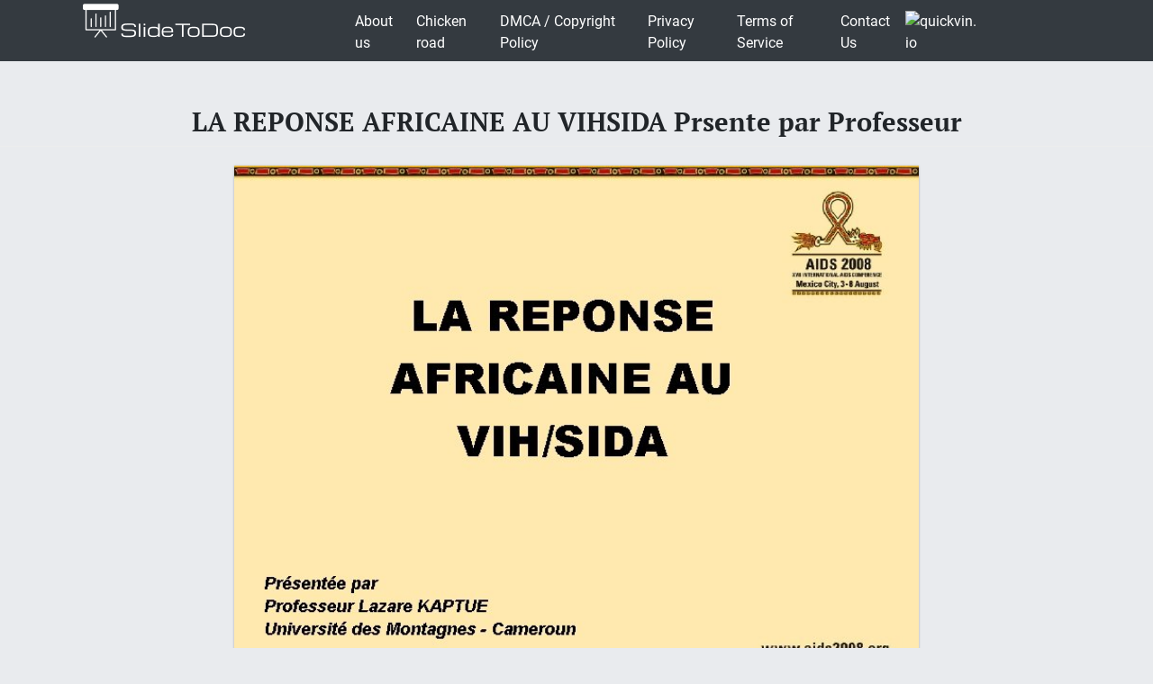

--- FILE ---
content_type: text/html; charset=UTF-8
request_url: https://slidetodoc.com/la-reponse-africaine-au-vihsida-prsente-par-professeur-2/
body_size: 13590
content:
<!doctype html>
<html lang="en-US">
<head>
	<style>



@media (max-width: 992px) { .sliderslot_1 { display: none; } .sliderslot_2 { display: none; }}

ins.adsbygoogle[data-ad-status="unfilled"] {
    display: none !important;
}


</style>
<script>
	function waitJQuery(callback) {
		if(typeof jQuery == 'undefined') {
			setTimeout(function(){
				waitJQuery(callback);
			}, 100);
		} else {
			callback();
		}
	}

	function waitOwl(callback){
		if(typeof $.fn.owlCarousel === 'undefined') {
			setTimeout(function(){
				waitOwl(callback);
			}, 200);
		} else {
			callback();
		}
	}
</script>
<link media="all" href="https://slidetodoc.com/wp-content/cache/autoptimize/css/autoptimize_e7508fbd15113e6740ec65cf50aa5f56.css" rel="stylesheet" /><title>LA REPONSE AFRICAINE AU VIHSIDA Prsente par Professeur</title>

  
 	  	
	 <meta name="Description" CONTENT="LA REPONSE AFRICAINE AU VIH/SIDA Présentée par Professeur Lazare KAPTUE Université des Montagnes -" />	 


	<meta charset="UTF-8" />
	<meta name="viewport" content="width=device-width, initial-scale=1" />
	<link rel="profile" href="https://gmpg.org/xfn/11" />

	<link rel='dns-prefetch' href='//s.w.org' />

<style id='contact-form-7-inline-css' type='text/css'>
.wpcf7 .wpcf7-recaptcha iframe {margin-bottom: 0;}.wpcf7 .wpcf7-recaptcha[data-align="center"] > div {margin: 0 auto;}.wpcf7 .wpcf7-recaptcha[data-align="right"] > div {margin: 0 0 0 auto;}
</style>









<style id='news-box-custom-style-inline-css' type='text/css'>
.site-title a,
			.site-description {
				color: #000000 ;
			}
</style>

<script type='text/javascript'>
/* <![CDATA[ */
var wprcajaxhandler = {"ajaxurl":"https:\/\/slidetodoc.com\/wp-admin\/admin-ajax.php"};
/* ]]> */
</script>

<link rel="canonical" href="https://slidetodoc.com/la-reponse-africaine-au-vihsida-prsente-par-professeur-2/" />

<script type="application/ld+json">
{
	"@context": "http://schema.org",
	"@type": "CreativeWork",
	"@id": "https://slidetodoc.com/la-reponse-africaine-au-vihsida-prsente-par-professeur-2/",
	"headline": "LA REPONSE AFRICAINE AU VIHSIDA Prsente par Professeur",
    
        "inLanguage": "en",
    
	"learningResourceType": "Homework Help",
    "image": "https://slidetodoc.com/presentation_image_h/2e203584e2c46ca7a2d16173dac93b09/image-1.jpg",
	"url": "https://slidetodoc.com/la-reponse-africaine-au-vihsida-prsente-par-professeur-2/"
}
</script>


<!-- Yandex.Metrika counter -->
<script>
	function loadYaMetrika() {
	  (function(m,e,t,r,i,k,a){m[i]=m[i]||function(){(m[i].a=m[i].a||[]).push(arguments)};
	  m[i].l=1*new Date();k=e.createElement(t),a=e.getElementsByTagName(t)[0],k.async=1,k.src=r,a.parentNode.insertBefore(k,a)})
	  (window, document, "script", "https://mc.yandex.ru/metrika/tag.js", "ym");

	  ym(64202359, "init", {
	        clickmap:true,
	        trackLinks:true,
	        accurateTrackBounce:true,
	        webvisor:true
	   });
	  
	  window.removeEventListener('touchstart', loadYaMetrika);
	  window.removeEventListener('mouseenter', loadYaMetrika);
	  window.removeEventListener('mousemove', loadYaMetrika);
	  window.removeEventListener('scroll', loadYaMetrika);
	}
	window.addEventListener('touchstart', loadYaMetrika);
	window.addEventListener('mouseenter', loadYaMetrika);
	window.addEventListener('mousemove', loadYaMetrika);
	window.addEventListener('scroll', loadYaMetrika);
</script>
<noscript><div><img src="https://mc.yandex.ru/watch/64202359" style="position:absolute; left:-9999px;" alt="" /></div></noscript>
<!-- /Yandex.Metrika counter -->

<script id="adsbygoogle-script" data-ad-client="ca-pub-4162702590992263" async data-src="https://pagead2.googlesyndication.com/pagead/js/adsbygoogle.js"></script>





<script>	
	document.addEventListener('DOMContentLoaded', () => {
  /** init gtm after 3500 seconds - this could be adjusted */
  setTimeout(initGTM, 3500);
});
document.addEventListener('scroll', initGTMOnEvent);
document.addEventListener('mousemove', initGTMOnEvent);
document.addEventListener('touchstart', initGTMOnEvent);
function initGTMOnEvent(event) {
  initGTM();
  event.currentTarget.removeEventListener(event.type, initGTMOnEvent); // remove the event listener that got triggered
}
function initGTM() {
  if (window.gtmDidInit) {
    return false;
  }
  window.gtmDidInit = true; // flag to ensure script does not get added to DOM more than once.
  const script = document.createElement('script');
  script.type = 'text/javascript';
  script.async = true;
  // ensure PageViews is always tracked (on script load)
  script.onload = () => {
	  function gtag(){dataLayer.push(arguments);}
  gtag('js', new Date());
    gtag('config', 'UA-26801900-3');

  };
  script.src = 'https://www.googletagmanager.com/gtag/js?id=UA-26801900-3';
  document.head.appendChild(script);
}

</script>


</head>

<body class="post-template-default single single-post postid-5155270 single-format-standard">
<div id="page" class="site">
	
	<header id="masthead" class="site-header">
				<div class="header-top bg-dark">
			<div class="container">
				<div class="row">
							<div class="col-md-3">
					
				<a href="/"><img width="185" height="45" src="https://slidetodoc.com/main-logo.png" style="margin: 5px;" alt="SlideToDoc.com"></a>
						
					</div>
					<div class="col-md-8">
					
						<nav class="navbar navbar-expand-lg">
						    <button class="navbar-toggler" type="button" data-toggle="collapse" data-target="#navbar-content" aria-controls="navbar-content" aria-expanded="false" aria-label="Toggle Navigation">
						        <span class="navbar-toggler-icon">Menu</span>
						    </button>
						    <div class="collapse navbar-collapse" id="navbar-content">
						        <ul id="primary-menu" class="navbar-nav ml-auto"><li id="menu-item-373134" class="menu-item menu-item-type-post_type menu-item-object-page menu-item-373134 nav-item"><a href="https://slidetodoc.com/about-us/" class="nav-link">About us</a></li>
<li id="menu-item-15212701" class="menu-item menu-item-type-post_type menu-item-object-page menu-item-15212701 nav-item"><a href="https://slidetodoc.com/chicken-road/" class="nav-link">Chicken road</a></li>
<li id="menu-item-271" class="menu-item menu-item-type-post_type menu-item-object-page menu-item-271 nav-item"><a href="https://slidetodoc.com/dmca-copyright-policy/" class="nav-link">DMCA / Copyright Policy</a></li>
<li id="menu-item-264" class="menu-item menu-item-type-post_type menu-item-object-page menu-item-privacy-policy menu-item-264 nav-item"><a href="https://slidetodoc.com/privacy-policy/" class="nav-link">Privacy Policy</a></li>
<li id="menu-item-266" class="menu-item menu-item-type-post_type menu-item-object-page menu-item-266 nav-item"><a href="https://slidetodoc.com/terms-of-service/" class="nav-link">Terms of Service</a></li>
<li id="menu-item-265" class="menu-item menu-item-type-post_type menu-item-object-page menu-item-265 nav-item"><a href="https://slidetodoc.com/contact-us/" class="nav-link">Contact Us</a></li>
</ul>						    </div>
									
    <a href="https://quickvin.io/" target="_blank">
        <noscript><img src="https://quickvin.io/logo.png" alt="quickvin.io" title="quickvin.io" style="
    max-height: 4em;
"></noscript><img class="lazyload" src='data:image/svg+xml,%3Csvg%20xmlns=%22http://www.w3.org/2000/svg%22%20viewBox=%220%200%20210%20140%22%3E%3C/svg%3E' data-src="https://quickvin.io/logo.png" alt="quickvin.io" title="quickvin.io" style="
    max-height: 4em;
">
    </a>
						</nav>	
						
					</div>
					<div class="col-md-1">
						
				</div>
			</div>
		</div>
		

	</header><!-- #masthead -->
	<main>
<article>
		<div id="content" class="site-content">
			<header class="entry-header">
			<h1 class="entry-title">LA REPONSE AFRICAINE AU VIHSIDA Prsente par Professeur</h1>		
					</header><!-- .entry-header -->



<div class="container">
<div class="col-lg-12">
<script async data-src="https://pagead2.googlesyndication.com/pagead/js/adsbygoogle.js"></script>
<!-- slidetodoc_header_single -->
<ins class="adsbygoogle"
     style="display:block"
     data-ad-client="ca-pub-4162702590992263"
     data-ad-slot="4928947720"
     data-ad-format="auto"
     data-full-width-responsive="true"></ins>
<script>
     (adsbygoogle = window.adsbygoogle || []).push({});
</script>
</div>
	<div class="row">
	
	<div class="col-lg-2 sliderslot_1" style="padding-right: 3px; padding-left: 0px;"><div><script async data-src="https://pagead2.googlesyndication.com/pagead/js/adsbygoogle.js"></script>
<!-- Slidetodoc_adaptive_slider_left -->
<ins class="adsbygoogle"
     style="display:block"
     data-ad-client="ca-pub-4162702590992263"
     data-ad-slot="9662399650"
     data-ad-format="auto"
     data-full-width-responsive="true"></ins>
<script>
     (adsbygoogle = window.adsbygoogle || []).push({});
</script></div></div>
	<div id="hided_for_cls" class="col-lg-8" style="padding-right: 0px; padding-left: 0px;">


	

<div id="owlcarouselclick" class="owl-carousel-single owl-carousel owl-theme columns eleven" style="background-color: #fff; box-shadow: 0px 1px 2px 0px rgba(0, 0, 0, 0.20), 0px 0px 3px 0px rgba(0, 0, 0, 0.10);">
	

		
	<div class="item"><img   width="760" height="570"   class="dont-lazy lazyOwl imgdescription" title="LA REPONSE AFRICAINE AU VIH/SIDA Présentée par Professeur Lazare KAPTUE Université des Montagnes -" src="https://slidetodoc.com/presentation_image_h/2e203584e2c46ca7a2d16173dac93b09/image-1.jpg" alt="LA REPONSE AFRICAINE AU VIH/SIDA Présentée par Professeur Lazare KAPTUE Université des Montagnes -" /></div>
	
		
	<div class="item"><noscript><img  loading="lazy" width="760" height="570"   class="lazyOwl imgdescription" title="Plan I. Évolution de la réponse africaine II. Principes directeurs III. Le plan stratégiques" src="https://slidetodoc.com/presentation_image_h/2e203584e2c46ca7a2d16173dac93b09/image-2.jpg" alt="Plan I. Évolution de la réponse africaine II. Principes directeurs III. Le plan stratégiques" /></noscript><img  loading="lazy" width="760" height="570"   class="lazyload lazyOwl imgdescription" title="Plan I. Évolution de la réponse africaine II. Principes directeurs III. Le plan stratégiques" src='data:image/svg+xml,%3Csvg%20xmlns=%22http://www.w3.org/2000/svg%22%20viewBox=%220%200%20760%20570%22%3E%3C/svg%3E' data-src="https://slidetodoc.com/presentation_image_h/2e203584e2c46ca7a2d16173dac93b09/image-2.jpg" alt="Plan I. Évolution de la réponse africaine II. Principes directeurs III. Le plan stratégiques" /></div>
	
		
	<div class="item"><noscript><img  loading="lazy" width="760" height="570"   class="lazyOwl imgdescription" title="I. EVOLUTION DE LA REPONSE § 1985 - 2000 Découverte des premiers cas Évolution" src="https://slidetodoc.com/presentation_image_h/2e203584e2c46ca7a2d16173dac93b09/image-3.jpg" alt="I. EVOLUTION DE LA REPONSE § 1985 - 2000 Découverte des premiers cas Évolution" /></noscript><img  loading="lazy" width="760" height="570"   class="lazyload lazyOwl imgdescription" title="I. EVOLUTION DE LA REPONSE § 1985 - 2000 Découverte des premiers cas Évolution" src='data:image/svg+xml,%3Csvg%20xmlns=%22http://www.w3.org/2000/svg%22%20viewBox=%220%200%20760%20570%22%3E%3C/svg%3E' data-src="https://slidetodoc.com/presentation_image_h/2e203584e2c46ca7a2d16173dac93b09/image-3.jpg" alt="I. EVOLUTION DE LA REPONSE § 1985 - 2000 Découverte des premiers cas Évolution" /></div>
	
		
	<div class="item"><noscript><img  loading="lazy" width="760" height="570"   class="lazyOwl imgdescription" title="I. EVOLUTION DE LA REPONSE - suite - Inscription de la lutte contre le" src="https://slidetodoc.com/presentation_image_h/2e203584e2c46ca7a2d16173dac93b09/image-4.jpg" alt="I. EVOLUTION DE LA REPONSE - suite - Inscription de la lutte contre le" /></noscript><img  loading="lazy" width="760" height="570"   class="lazyload lazyOwl imgdescription" title="I. EVOLUTION DE LA REPONSE - suite - Inscription de la lutte contre le" src='data:image/svg+xml,%3Csvg%20xmlns=%22http://www.w3.org/2000/svg%22%20viewBox=%220%200%20760%20570%22%3E%3C/svg%3E' data-src="https://slidetodoc.com/presentation_image_h/2e203584e2c46ca7a2d16173dac93b09/image-4.jpg" alt="I. EVOLUTION DE LA REPONSE - suite - Inscription de la lutte contre le" /></div>
	
		
	<div class="item"><noscript><img  loading="lazy" width="760" height="570"   class="lazyOwl imgdescription" title="I. EVOLUTION DE LA REPONSE - suite - Axes prioritaires de la réponse nationale" src="https://slidetodoc.com/presentation_image_h/2e203584e2c46ca7a2d16173dac93b09/image-5.jpg" alt="I. EVOLUTION DE LA REPONSE - suite - Axes prioritaires de la réponse nationale" /></noscript><img  loading="lazy" width="760" height="570"   class="lazyload lazyOwl imgdescription" title="I. EVOLUTION DE LA REPONSE - suite - Axes prioritaires de la réponse nationale" src='data:image/svg+xml,%3Csvg%20xmlns=%22http://www.w3.org/2000/svg%22%20viewBox=%220%200%20760%20570%22%3E%3C/svg%3E' data-src="https://slidetodoc.com/presentation_image_h/2e203584e2c46ca7a2d16173dac93b09/image-5.jpg" alt="I. EVOLUTION DE LA REPONSE - suite - Axes prioritaires de la réponse nationale" /></div>
	
		
	<div class="item"><noscript><img  loading="lazy" width="760" height="570"   class="lazyOwl imgdescription" title="I. EVOLUTION DE LA REPONSE - fin § Plusieurs pays utilisent les résultats de" src="https://slidetodoc.com/presentation_image_h/2e203584e2c46ca7a2d16173dac93b09/image-6.jpg" alt="I. EVOLUTION DE LA REPONSE - fin § Plusieurs pays utilisent les résultats de" /></noscript><img  loading="lazy" width="760" height="570"   class="lazyload lazyOwl imgdescription" title="I. EVOLUTION DE LA REPONSE - fin § Plusieurs pays utilisent les résultats de" src='data:image/svg+xml,%3Csvg%20xmlns=%22http://www.w3.org/2000/svg%22%20viewBox=%220%200%20760%20570%22%3E%3C/svg%3E' data-src="https://slidetodoc.com/presentation_image_h/2e203584e2c46ca7a2d16173dac93b09/image-6.jpg" alt="I. EVOLUTION DE LA REPONSE - fin § Plusieurs pays utilisent les résultats de" /></div>
	
		
	<div class="item"><noscript><img  loading="lazy" width="760" height="570"   class="lazyOwl imgdescription" title="II. Principes directeurs de la réponse - Réponse nationale basée sur le triptyque :" src="https://slidetodoc.com/presentation_image_h/2e203584e2c46ca7a2d16173dac93b09/image-7.jpg" alt="II. Principes directeurs de la réponse - Réponse nationale basée sur le triptyque :" /></noscript><img  loading="lazy" width="760" height="570"   class="lazyload lazyOwl imgdescription" title="II. Principes directeurs de la réponse - Réponse nationale basée sur le triptyque :" src='data:image/svg+xml,%3Csvg%20xmlns=%22http://www.w3.org/2000/svg%22%20viewBox=%220%200%20760%20570%22%3E%3C/svg%3E' data-src="https://slidetodoc.com/presentation_image_h/2e203584e2c46ca7a2d16173dac93b09/image-7.jpg" alt="II. Principes directeurs de la réponse - Réponse nationale basée sur le triptyque :" /></div>
	
		
	<div class="item"><noscript><img  loading="lazy" width="760" height="570"   class="lazyOwl imgdescription" title="III. Le Plan Stratégique III. 1. Objectifs 1. Réduire le nombre de nouvelles infections" src="https://slidetodoc.com/presentation_image_h/2e203584e2c46ca7a2d16173dac93b09/image-8.jpg" alt="III. Le Plan Stratégique III. 1. Objectifs 1. Réduire le nombre de nouvelles infections" /></noscript><img  loading="lazy" width="760" height="570"   class="lazyload lazyOwl imgdescription" title="III. Le Plan Stratégique III. 1. Objectifs 1. Réduire le nombre de nouvelles infections" src='data:image/svg+xml,%3Csvg%20xmlns=%22http://www.w3.org/2000/svg%22%20viewBox=%220%200%20760%20570%22%3E%3C/svg%3E' data-src="https://slidetodoc.com/presentation_image_h/2e203584e2c46ca7a2d16173dac93b09/image-8.jpg" alt="III. Le Plan Stratégique III. 1. Objectifs 1. Réduire le nombre de nouvelles infections" /></div>
	
		
	<div class="item"><noscript><img  loading="lazy" width="760" height="570"   class="lazyOwl imgdescription" title="III. Le Plan Stratégique - suite III. 2. Axes stratégiques – suite - Axe" src="https://slidetodoc.com/presentation_image_h/2e203584e2c46ca7a2d16173dac93b09/image-9.jpg" alt="III. Le Plan Stratégique - suite III. 2. Axes stratégiques – suite - Axe" /></noscript><img  loading="lazy" width="760" height="570"   class="lazyload lazyOwl imgdescription" title="III. Le Plan Stratégique - suite III. 2. Axes stratégiques – suite - Axe" src='data:image/svg+xml,%3Csvg%20xmlns=%22http://www.w3.org/2000/svg%22%20viewBox=%220%200%20760%20570%22%3E%3C/svg%3E' data-src="https://slidetodoc.com/presentation_image_h/2e203584e2c46ca7a2d16173dac93b09/image-9.jpg" alt="III. Le Plan Stratégique - suite III. 2. Axes stratégiques – suite - Axe" /></div>
	
		
	<div class="item"><noscript><img  loading="lazy" width="760" height="570"   class="lazyOwl imgdescription" title="III. Le Plan Stratégique - suite et fin III. 2. Axes stratégiques – suite" src="https://slidetodoc.com/presentation_image_h/2e203584e2c46ca7a2d16173dac93b09/image-10.jpg" alt="III. Le Plan Stratégique - suite et fin III. 2. Axes stratégiques – suite" /></noscript><img  loading="lazy" width="760" height="570"   class="lazyload lazyOwl imgdescription" title="III. Le Plan Stratégique - suite et fin III. 2. Axes stratégiques – suite" src='data:image/svg+xml,%3Csvg%20xmlns=%22http://www.w3.org/2000/svg%22%20viewBox=%220%200%20760%20570%22%3E%3C/svg%3E' data-src="https://slidetodoc.com/presentation_image_h/2e203584e2c46ca7a2d16173dac93b09/image-10.jpg" alt="III. Le Plan Stratégique - suite et fin III. 2. Axes stratégiques – suite" /></div>
	
		
	<div class="item"><noscript><img  loading="lazy" width="760" height="570"   class="lazyOwl imgdescription" title="V. Actions menées dans divers domaines 1 - Réponse politique Pendant longtemps en Afrique," src="https://slidetodoc.com/presentation_image_h/2e203584e2c46ca7a2d16173dac93b09/image-11.jpg" alt="V. Actions menées dans divers domaines 1 - Réponse politique Pendant longtemps en Afrique," /></noscript><img  loading="lazy" width="760" height="570"   class="lazyload lazyOwl imgdescription" title="V. Actions menées dans divers domaines 1 - Réponse politique Pendant longtemps en Afrique," src='data:image/svg+xml,%3Csvg%20xmlns=%22http://www.w3.org/2000/svg%22%20viewBox=%220%200%20760%20570%22%3E%3C/svg%3E' data-src="https://slidetodoc.com/presentation_image_h/2e203584e2c46ca7a2d16173dac93b09/image-11.jpg" alt="V. Actions menées dans divers domaines 1 - Réponse politique Pendant longtemps en Afrique," /></div>
	
		
	<div class="item"><noscript><img  loading="lazy" width="760" height="570"   class="lazyOwl imgdescription" title="V. Actions menées dans divers domaines 3 - Recherche fondamentale Les chercheurs africains ont" src="https://slidetodoc.com/presentation_image_h/2e203584e2c46ca7a2d16173dac93b09/image-12.jpg" alt="V. Actions menées dans divers domaines 3 - Recherche fondamentale Les chercheurs africains ont" /></noscript><img  loading="lazy" width="760" height="570"   class="lazyload lazyOwl imgdescription" title="V. Actions menées dans divers domaines 3 - Recherche fondamentale Les chercheurs africains ont" src='data:image/svg+xml,%3Csvg%20xmlns=%22http://www.w3.org/2000/svg%22%20viewBox=%220%200%20760%20570%22%3E%3C/svg%3E' data-src="https://slidetodoc.com/presentation_image_h/2e203584e2c46ca7a2d16173dac93b09/image-12.jpg" alt="V. Actions menées dans divers domaines 3 - Recherche fondamentale Les chercheurs africains ont" /></div>
	
		
	<div class="item"><noscript><img  loading="lazy" width="760" height="570"   class="lazyOwl imgdescription" title="V. Actions menées dans divers domaines 4 - Prise en charge des personnes atteintes" src="https://slidetodoc.com/presentation_image_h/2e203584e2c46ca7a2d16173dac93b09/image-13.jpg" alt="V. Actions menées dans divers domaines 4 - Prise en charge des personnes atteintes" /></noscript><img  loading="lazy" width="760" height="570"   class="lazyload lazyOwl imgdescription" title="V. Actions menées dans divers domaines 4 - Prise en charge des personnes atteintes" src='data:image/svg+xml,%3Csvg%20xmlns=%22http://www.w3.org/2000/svg%22%20viewBox=%220%200%20760%20570%22%3E%3C/svg%3E' data-src="https://slidetodoc.com/presentation_image_h/2e203584e2c46ca7a2d16173dac93b09/image-13.jpg" alt="V. Actions menées dans divers domaines 4 - Prise en charge des personnes atteintes" /></div>
	
		
	<div class="item"><noscript><img  loading="lazy" width="760" height="570"   class="lazyOwl imgdescription" title="V. Actions menées dans divers domaines 6 - Organisation de la lutte Des programmes" src="https://slidetodoc.com/presentation_image_h/2e203584e2c46ca7a2d16173dac93b09/image-14.jpg" alt="V. Actions menées dans divers domaines 6 - Organisation de la lutte Des programmes" /></noscript><img  loading="lazy" width="760" height="570"   class="lazyload lazyOwl imgdescription" title="V. Actions menées dans divers domaines 6 - Organisation de la lutte Des programmes" src='data:image/svg+xml,%3Csvg%20xmlns=%22http://www.w3.org/2000/svg%22%20viewBox=%220%200%20760%20570%22%3E%3C/svg%3E' data-src="https://slidetodoc.com/presentation_image_h/2e203584e2c46ca7a2d16173dac93b09/image-14.jpg" alt="V. Actions menées dans divers domaines 6 - Organisation de la lutte Des programmes" /></div>
	
		
	<div class="item"><noscript><img  loading="lazy" width="760" height="570"   class="lazyOwl imgdescription" title="V. Actions menées dans divers domaines Le Conseil Africain des Organisations d’Action contre le" src="https://slidetodoc.com/presentation_image_h/2e203584e2c46ca7a2d16173dac93b09/image-15.jpg" alt="V. Actions menées dans divers domaines Le Conseil Africain des Organisations d’Action contre le" /></noscript><img  loading="lazy" width="760" height="570"   class="lazyload lazyOwl imgdescription" title="V. Actions menées dans divers domaines Le Conseil Africain des Organisations d’Action contre le" src='data:image/svg+xml,%3Csvg%20xmlns=%22http://www.w3.org/2000/svg%22%20viewBox=%220%200%20760%20570%22%3E%3C/svg%3E' data-src="https://slidetodoc.com/presentation_image_h/2e203584e2c46ca7a2d16173dac93b09/image-15.jpg" alt="V. Actions menées dans divers domaines Le Conseil Africain des Organisations d’Action contre le" /></div>
	
		
	<div class="item"><noscript><img  loading="lazy" width="760" height="570"   class="lazyOwl imgdescription" title="V. Actions menées dans divers domaines 8 - Contribution des personnes vivant avec le" src="https://slidetodoc.com/presentation_image_h/2e203584e2c46ca7a2d16173dac93b09/image-16.jpg" alt="V. Actions menées dans divers domaines 8 - Contribution des personnes vivant avec le" /></noscript><img  loading="lazy" width="760" height="570"   class="lazyload lazyOwl imgdescription" title="V. Actions menées dans divers domaines 8 - Contribution des personnes vivant avec le" src='data:image/svg+xml,%3Csvg%20xmlns=%22http://www.w3.org/2000/svg%22%20viewBox=%220%200%20760%20570%22%3E%3C/svg%3E' data-src="https://slidetodoc.com/presentation_image_h/2e203584e2c46ca7a2d16173dac93b09/image-16.jpg" alt="V. Actions menées dans divers domaines 8 - Contribution des personnes vivant avec le" /></div>
	
		
	<div class="item"><noscript><img  loading="lazy" width="760" height="570"   class="lazyOwl imgdescription" title="VI. Impact sur l’évolution de la pandémie Le VIH/SIDA continue de poser un problème" src="https://slidetodoc.com/presentation_image_h/2e203584e2c46ca7a2d16173dac93b09/image-17.jpg" alt="VI. Impact sur l’évolution de la pandémie Le VIH/SIDA continue de poser un problème" /></noscript><img  loading="lazy" width="760" height="570"   class="lazyload lazyOwl imgdescription" title="VI. Impact sur l’évolution de la pandémie Le VIH/SIDA continue de poser un problème" src='data:image/svg+xml,%3Csvg%20xmlns=%22http://www.w3.org/2000/svg%22%20viewBox=%220%200%20760%20570%22%3E%3C/svg%3E' data-src="https://slidetodoc.com/presentation_image_h/2e203584e2c46ca7a2d16173dac93b09/image-17.jpg" alt="VI. Impact sur l’évolution de la pandémie Le VIH/SIDA continue de poser un problème" /></div>
	
		
	<div class="item"><noscript><img  loading="lazy" width="760" height="570"   class="lazyOwl imgdescription" title="VI. Impact sur l’évolution de la Pandémie - suite En Afrique subsaharienne, le SIDA" src="https://slidetodoc.com/presentation_image_h/2e203584e2c46ca7a2d16173dac93b09/image-18.jpg" alt="VI. Impact sur l’évolution de la Pandémie - suite En Afrique subsaharienne, le SIDA" /></noscript><img  loading="lazy" width="760" height="570"   class="lazyload lazyOwl imgdescription" title="VI. Impact sur l’évolution de la Pandémie - suite En Afrique subsaharienne, le SIDA" src='data:image/svg+xml,%3Csvg%20xmlns=%22http://www.w3.org/2000/svg%22%20viewBox=%220%200%20760%20570%22%3E%3C/svg%3E' data-src="https://slidetodoc.com/presentation_image_h/2e203584e2c46ca7a2d16173dac93b09/image-18.jpg" alt="VI. Impact sur l’évolution de la Pandémie - suite En Afrique subsaharienne, le SIDA" /></div>
	
		
	<div class="item"><noscript><img  loading="lazy" width="760" height="570"   class="lazyOwl imgdescription" title="VI. Impact sur l’évolution de la Pandémie – Suite Le taux de couverture du" src="https://slidetodoc.com/presentation_image_h/2e203584e2c46ca7a2d16173dac93b09/image-19.jpg" alt="VI. Impact sur l’évolution de la Pandémie – Suite Le taux de couverture du" /></noscript><img  loading="lazy" width="760" height="570"   class="lazyload lazyOwl imgdescription" title="VI. Impact sur l’évolution de la Pandémie – Suite Le taux de couverture du" src='data:image/svg+xml,%3Csvg%20xmlns=%22http://www.w3.org/2000/svg%22%20viewBox=%220%200%20760%20570%22%3E%3C/svg%3E' data-src="https://slidetodoc.com/presentation_image_h/2e203584e2c46ca7a2d16173dac93b09/image-19.jpg" alt="VI. Impact sur l’évolution de la Pandémie – Suite Le taux de couverture du" /></div>
	
		
	<div class="item"><noscript><img  loading="lazy" width="760" height="570"   class="lazyOwl imgdescription" title="VI. Impact sur l’évolution de la Pandémie – Suite Prévalence médiane du VIH parmi" src="https://slidetodoc.com/presentation_image_h/2e203584e2c46ca7a2d16173dac93b09/image-20.jpg" alt="VI. Impact sur l’évolution de la Pandémie – Suite Prévalence médiane du VIH parmi" /></noscript><img  loading="lazy" width="760" height="570"   class="lazyload lazyOwl imgdescription" title="VI. Impact sur l’évolution de la Pandémie – Suite Prévalence médiane du VIH parmi" src='data:image/svg+xml,%3Csvg%20xmlns=%22http://www.w3.org/2000/svg%22%20viewBox=%220%200%20760%20570%22%3E%3C/svg%3E' data-src="https://slidetodoc.com/presentation_image_h/2e203584e2c46ca7a2d16173dac93b09/image-20.jpg" alt="VI. Impact sur l’évolution de la Pandémie – Suite Prévalence médiane du VIH parmi" /></div>
	
		
	<div class="item"><noscript><img  loading="lazy" width="760" height="570"   class="lazyOwl imgdescription" title="VI. Impact sur l’évolution de la Pandémie – Suite Prévalence du VIH par groupe" src="https://slidetodoc.com/presentation_image_h/2e203584e2c46ca7a2d16173dac93b09/image-21.jpg" alt="VI. Impact sur l’évolution de la Pandémie – Suite Prévalence du VIH par groupe" /></noscript><img  loading="lazy" width="760" height="570"   class="lazyload lazyOwl imgdescription" title="VI. Impact sur l’évolution de la Pandémie – Suite Prévalence du VIH par groupe" src='data:image/svg+xml,%3Csvg%20xmlns=%22http://www.w3.org/2000/svg%22%20viewBox=%220%200%20760%20570%22%3E%3C/svg%3E' data-src="https://slidetodoc.com/presentation_image_h/2e203584e2c46ca7a2d16173dac93b09/image-21.jpg" alt="VI. Impact sur l’évolution de la Pandémie – Suite Prévalence du VIH par groupe" /></div>
	
		
	<div class="item"><noscript><img  loading="lazy" width="760" height="570"   class="lazyOwl imgdescription" title="VI. Impact sur l’évolution de la Pandémie – Suite Evolution du test VIH, de" src="https://slidetodoc.com/presentation_image_h/2e203584e2c46ca7a2d16173dac93b09/image-22.jpg" alt="VI. Impact sur l’évolution de la Pandémie – Suite Evolution du test VIH, de" /></noscript><img  loading="lazy" width="760" height="570"   class="lazyload lazyOwl imgdescription" title="VI. Impact sur l’évolution de la Pandémie – Suite Evolution du test VIH, de" src='data:image/svg+xml,%3Csvg%20xmlns=%22http://www.w3.org/2000/svg%22%20viewBox=%220%200%20760%20570%22%3E%3C/svg%3E' data-src="https://slidetodoc.com/presentation_image_h/2e203584e2c46ca7a2d16173dac93b09/image-22.jpg" alt="VI. Impact sur l’évolution de la Pandémie – Suite Evolution du test VIH, de" /></div>
	
		
	<div class="item"><noscript><img  loading="lazy" width="760" height="570"   class="lazyOwl imgdescription" title="VI. Impact sur l’évolution de la Pandémie Suite Tendances comportementales dans des pays choisis" src="https://slidetodoc.com/presentation_image_h/2e203584e2c46ca7a2d16173dac93b09/image-23.jpg" alt="VI. Impact sur l’évolution de la Pandémie Suite Tendances comportementales dans des pays choisis" /></noscript><img  loading="lazy" width="760" height="570"   class="lazyload lazyOwl imgdescription" title="VI. Impact sur l’évolution de la Pandémie Suite Tendances comportementales dans des pays choisis" src='data:image/svg+xml,%3Csvg%20xmlns=%22http://www.w3.org/2000/svg%22%20viewBox=%220%200%20760%20570%22%3E%3C/svg%3E' data-src="https://slidetodoc.com/presentation_image_h/2e203584e2c46ca7a2d16173dac93b09/image-23.jpg" alt="VI. Impact sur l’évolution de la Pandémie Suite Tendances comportementales dans des pays choisis" /></div>
	
		
	<div class="item"><noscript><img  loading="lazy" width="760" height="570"   class="lazyOwl imgdescription" title="VII. Conclusion Comme on le voit, malgré les gros efforts qui ont été déployés," src="https://slidetodoc.com/presentation_image_h/2e203584e2c46ca7a2d16173dac93b09/image-24.jpg" alt="VII. Conclusion Comme on le voit, malgré les gros efforts qui ont été déployés," /></noscript><img  loading="lazy" width="760" height="570"   class="lazyload lazyOwl imgdescription" title="VII. Conclusion Comme on le voit, malgré les gros efforts qui ont été déployés," src='data:image/svg+xml,%3Csvg%20xmlns=%22http://www.w3.org/2000/svg%22%20viewBox=%220%200%20760%20570%22%3E%3C/svg%3E' data-src="https://slidetodoc.com/presentation_image_h/2e203584e2c46ca7a2d16173dac93b09/image-24.jpg" alt="VII. Conclusion Comme on le voit, malgré les gros efforts qui ont été déployés," /></div>
	
		
	<div class="item"><noscript><img  loading="lazy" width="760" height="570"   class="lazyOwl imgdescription" title="Je vous remercie de votre attention " src="https://slidetodoc.com/presentation_image_h/2e203584e2c46ca7a2d16173dac93b09/image-25.jpg" alt="Je vous remercie de votre attention " /></noscript><img  loading="lazy" width="760" height="570"   class="lazyload lazyOwl imgdescription" title="Je vous remercie de votre attention " src='data:image/svg+xml,%3Csvg%20xmlns=%22http://www.w3.org/2000/svg%22%20viewBox=%220%200%20760%20570%22%3E%3C/svg%3E' data-src="https://slidetodoc.com/presentation_image_h/2e203584e2c46ca7a2d16173dac93b09/image-25.jpg" alt="Je vous remercie de votre attention " /></div>
	
	
</div>	
</div>

	
		<div class="col-lg-2 sliderslot_2" style="padding-right: 0px; padding-left: 3px;"><div><script async data-src="https://pagead2.googlesyndication.com/pagead/js/adsbygoogle.js"></script>
<!-- Slidetodoc_adaptive_slider_left -->
<ins class="adsbygoogle"
     style="display:block"
     data-ad-client="ca-pub-4162702590992263"
     data-ad-slot="9662399650"
     data-ad-format="auto"
     data-full-width-responsive="true"></ins>
<script>
     (adsbygoogle = window.adsbygoogle || []).push({});
</script></div></div>



		<div class="col-lg-9">
			<div id="primary" class="content-area">
				<div id="main" class="site-main">

	<div id="post-5155270" class="card-view post-5155270 post type-post status-publish format-standard has-post-thumbnail hentry category-1">

<script async data-src="https://pagead2.googlesyndication.com/pagead/js/adsbygoogle.js"></script>
<!-- slidetodoc_single_article_box -->
<ins class="adsbygoogle"
     style="display:block"
     data-ad-client="ca-pub-4162702590992263"
     data-ad-slot="6251791770"
     data-ad-format="auto"
     data-full-width-responsive="true"></ins>
<script>
     (adsbygoogle = window.adsbygoogle || []).push({});
</script>

		<ul>
								<li>Slides:  25</li>
							</ul>
			
							<a title="Download presentation" href="/download.php?id=5155270" target="_blank">Download presentation</a>
						<!-- clear -->
				
			
		<div class="slidedescription">

		
	
	<div  class="row"><noscript><img  loading="lazy" width="415" height="289" class="col-lg-6" title="LA REPONSE AFRICAINE AU VIHSIDA Présentée par Professeur Lazare KAPTUE Université des Montagnes " src="https://slidetodoc.com/presentation_image_h/2e203584e2c46ca7a2d16173dac93b09/image-1.jpg" alt="LA REPONSE AFRICAINE AU VIH/SIDA Présentée par Professeur Lazare KAPTUE Université des Montagnes -"  /></noscript><img  loading="lazy" width="415" height="289" class="lazyload col-lg-6" title="LA REPONSE AFRICAINE AU VIHSIDA Présentée par Professeur Lazare KAPTUE Université des Montagnes " src='data:image/svg+xml,%3Csvg%20xmlns=%22http://www.w3.org/2000/svg%22%20viewBox=%220%200%20415%20289%22%3E%3C/svg%3E' data-src="https://slidetodoc.com/presentation_image_h/2e203584e2c46ca7a2d16173dac93b09/image-1.jpg" alt="LA REPONSE AFRICAINE AU VIH/SIDA Présentée par Professeur Lazare KAPTUE Université des Montagnes -"  />


	<p class="col-lg-6">LA REPONSE AFRICAINE AU VIH/SIDA Présentée par Professeur Lazare KAPTUE Université des Montagnes - Cameroun </p>
	</div>
	
		<script type="application/ld+json">
{
    "@context": "http://schema.org",
    "@type": "ImageObject",
    "contentUrl": "https://slidetodoc.com/presentation_image_h/2e203584e2c46ca7a2d16173dac93b09/image-1.jpg",
    "name": "LA REPONSE AFRICAINE AU VIHSIDA Présentée par Professeur Lazare KAPTUE Université des Montagnes ",
    "description": "LA REPONSE AFRICAINE AU VIHSIDA Présentée par Professeur Lazare KAPTUE Université des Montagnes ",
    "width": "540"
}
</script>
	
		
	
	<div  class="row"><noscript><img  loading="lazy" width="415" height="289" class="col-lg-6" title="Plan I Évolution de la réponse africaine II Principes directeurs III Le plan stratégiques" src="https://slidetodoc.com/presentation_image_h/2e203584e2c46ca7a2d16173dac93b09/image-2.jpg" alt="Plan I. Évolution de la réponse africaine II. Principes directeurs III. Le plan stratégiques"  /></noscript><img  loading="lazy" width="415" height="289" class="lazyload col-lg-6" title="Plan I Évolution de la réponse africaine II Principes directeurs III Le plan stratégiques" src='data:image/svg+xml,%3Csvg%20xmlns=%22http://www.w3.org/2000/svg%22%20viewBox=%220%200%20415%20289%22%3E%3C/svg%3E' data-src="https://slidetodoc.com/presentation_image_h/2e203584e2c46ca7a2d16173dac93b09/image-2.jpg" alt="Plan I. Évolution de la réponse africaine II. Principes directeurs III. Le plan stratégiques"  />


	<p class="col-lg-6">Plan I. Évolution de la réponse africaine II. Principes directeurs III. Le plan stratégiques IV. Cadrage budgétaire du financement de la lutte contre le VIH/SIDA V. Actions menées dans divers domaines VI. Impact sur l’évolution de la pandémie VII. Conclusion </p>
	</div>
	
		<script type="application/ld+json">
{
    "@context": "http://schema.org",
    "@type": "ImageObject",
    "contentUrl": "https://slidetodoc.com/presentation_image_h/2e203584e2c46ca7a2d16173dac93b09/image-2.jpg",
    "name": "Plan I Évolution de la réponse africaine II Principes directeurs III Le plan stratégiques",
    "description": "Plan I Évolution de la réponse africaine II Principes directeurs III Le plan stratégiques",
    "width": "540"
}
</script>
	
		
	
	<div  class="row"><noscript><img  loading="lazy" width="415" height="289" class="col-lg-6" title="I EVOLUTION DE LA REPONSE  1985  2000 Découverte des premiers cas Évolution" src="https://slidetodoc.com/presentation_image_h/2e203584e2c46ca7a2d16173dac93b09/image-3.jpg" alt="I. EVOLUTION DE LA REPONSE § 1985 - 2000 Découverte des premiers cas Évolution"  /></noscript><img  loading="lazy" width="415" height="289" class="lazyload col-lg-6" title="I EVOLUTION DE LA REPONSE  1985  2000 Découverte des premiers cas Évolution" src='data:image/svg+xml,%3Csvg%20xmlns=%22http://www.w3.org/2000/svg%22%20viewBox=%220%200%20415%20289%22%3E%3C/svg%3E' data-src="https://slidetodoc.com/presentation_image_h/2e203584e2c46ca7a2d16173dac93b09/image-3.jpg" alt="I. EVOLUTION DE LA REPONSE § 1985 - 2000 Découverte des premiers cas Évolution"  />


	<p class="col-lg-6">I. EVOLUTION DE LA REPONSE § 1985 - 2000 Découverte des premiers cas Évolution des taux de prévalence du VIH ; C’est la période du déni dans de nombreux pays § Réponses successives des Gouvernements : Programme à court et à moyen terme I et II ; Programme National de lutte contre le VIH/SIDA Création du Comité National de Lutte contre le SIDA (CNLS)- 1985 - 2000 </p>
	</div>
	
		<script type="application/ld+json">
{
    "@context": "http://schema.org",
    "@type": "ImageObject",
    "contentUrl": "https://slidetodoc.com/presentation_image_h/2e203584e2c46ca7a2d16173dac93b09/image-3.jpg",
    "name": "I EVOLUTION DE LA REPONSE  1985  2000 Découverte des premiers cas Évolution",
    "description": "I EVOLUTION DE LA REPONSE  1985  2000 Découverte des premiers cas Évolution",
    "width": "540"
}
</script>
	
		
		
			<script async data-src="https://pagead2.googlesyndication.com/pagead/js/adsbygoogle.js"></script>
<ins class="adsbygoogle"
     style="display:block; text-align:center;"
     data-ad-layout="in-article"
     data-ad-format="fluid"
     data-ad-client="ca-pub-4162702590992263"
     data-ad-slot="5359513940"></ins>
<script>
     (adsbygoogle = window.adsbygoogle || []).push({});
</script>	


	<div  class="row"><noscript><img  loading="lazy" width="415" height="289" class="col-lg-6" title="I EVOLUTION DE LA REPONSE  suite  Inscription de la lutte contre le" src="https://slidetodoc.com/presentation_image_h/2e203584e2c46ca7a2d16173dac93b09/image-4.jpg" alt="I. EVOLUTION DE LA REPONSE - suite - Inscription de la lutte contre le"  /></noscript><img  loading="lazy" width="415" height="289" class="lazyload col-lg-6" title="I EVOLUTION DE LA REPONSE  suite  Inscription de la lutte contre le" src='data:image/svg+xml,%3Csvg%20xmlns=%22http://www.w3.org/2000/svg%22%20viewBox=%220%200%20415%20289%22%3E%3C/svg%3E' data-src="https://slidetodoc.com/presentation_image_h/2e203584e2c46ca7a2d16173dac93b09/image-4.jpg" alt="I. EVOLUTION DE LA REPONSE - suite - Inscription de la lutte contre le"  />


	<p class="col-lg-6">I. EVOLUTION DE LA REPONSE - suite - Inscription de la lutte contre le SIDA au rang des priorités nationales ; - Élaboration d’un Plan Stratégique National Multisectoriel de lutte contre le SIDA (20002005) ; 2001 -2007 : - Intégration de la lutte dans le Document Stratégique de Réduction de la Pauvreté(DSRP) ; - Publication de l’Enquête de Démographie et de Santé (EDS), prenant en compte le VH/SIDA et actualisation des données de base ; - 2005 : Évaluation de la mise en œuvre du Plan Stratégique de Lutte contre le SIDA de première génération ; </p>
	</div>
	
		<script type="application/ld+json">
{
    "@context": "http://schema.org",
    "@type": "ImageObject",
    "contentUrl": "https://slidetodoc.com/presentation_image_h/2e203584e2c46ca7a2d16173dac93b09/image-4.jpg",
    "name": "I EVOLUTION DE LA REPONSE  suite  Inscription de la lutte contre le",
    "description": "I EVOLUTION DE LA REPONSE  suite  Inscription de la lutte contre le",
    "width": "540"
}
</script>
	
		
	
	<div  class="row"><noscript><img  loading="lazy" width="415" height="289" class="col-lg-6" title="I EVOLUTION DE LA REPONSE  suite  Axes prioritaires de la réponse nationale" src="https://slidetodoc.com/presentation_image_h/2e203584e2c46ca7a2d16173dac93b09/image-5.jpg" alt="I. EVOLUTION DE LA REPONSE - suite - Axes prioritaires de la réponse nationale"  /></noscript><img  loading="lazy" width="415" height="289" class="lazyload col-lg-6" title="I EVOLUTION DE LA REPONSE  suite  Axes prioritaires de la réponse nationale" src='data:image/svg+xml,%3Csvg%20xmlns=%22http://www.w3.org/2000/svg%22%20viewBox=%220%200%20415%20289%22%3E%3C/svg%3E' data-src="https://slidetodoc.com/presentation_image_h/2e203584e2c46ca7a2d16173dac93b09/image-5.jpg" alt="I. EVOLUTION DE LA REPONSE - suite - Axes prioritaires de la réponse nationale"  />


	<p class="col-lg-6">I. EVOLUTION DE LA REPONSE - suite - Axes prioritaires de la réponse nationale de 2000 à 2005 : · prévention de la transmission du VIH/SIDA et des IST, · prévention de la transmission par la voie sanguine ; · Prise en charge des cas de VIH et de SIDA ; · Prévention de la transmission mère/enfant · Protection et promotion des droits des PVVIH ; · Promotion de la recherche ; · Coordination du programme. </p>
	</div>
	
		<script type="application/ld+json">
{
    "@context": "http://schema.org",
    "@type": "ImageObject",
    "contentUrl": "https://slidetodoc.com/presentation_image_h/2e203584e2c46ca7a2d16173dac93b09/image-5.jpg",
    "name": "I EVOLUTION DE LA REPONSE  suite  Axes prioritaires de la réponse nationale",
    "description": "I EVOLUTION DE LA REPONSE  suite  Axes prioritaires de la réponse nationale",
    "width": "540"
}
</script>
	
		
	
	<div  class="row"><noscript><img  loading="lazy" width="415" height="289" class="col-lg-6" title="I EVOLUTION DE LA REPONSE  fin  Plusieurs pays utilisent les résultats de" src="https://slidetodoc.com/presentation_image_h/2e203584e2c46ca7a2d16173dac93b09/image-6.jpg" alt="I. EVOLUTION DE LA REPONSE - fin § Plusieurs pays utilisent les résultats de"  /></noscript><img  loading="lazy" width="415" height="289" class="lazyload col-lg-6" title="I EVOLUTION DE LA REPONSE  fin  Plusieurs pays utilisent les résultats de" src='data:image/svg+xml,%3Csvg%20xmlns=%22http://www.w3.org/2000/svg%22%20viewBox=%220%200%20415%20289%22%3E%3C/svg%3E' data-src="https://slidetodoc.com/presentation_image_h/2e203584e2c46ca7a2d16173dac93b09/image-6.jpg" alt="I. EVOLUTION DE LA REPONSE - fin § Plusieurs pays utilisent les résultats de"  />


	<p class="col-lg-6">I. EVOLUTION DE LA REPONSE - fin § Plusieurs pays utilisent les résultats de l’enquête de démographie et santé pour évaluer la prévalence réelle et pour servir de bases pour l’élaboration du Plan Stratégique de lutte contre le SIDA de deuxième génération (Afrique du Sud, Swaziland, Lesotho, Botswana, Mozambique, Malawi, Zambie, Ouganda, Kenya, République Unie de Tanzanie, Burundi, Rwanda, Ethiopie, Erythrée, Somalie, Nigeria, Bénin, Togo, Burkina Faso, Mali, Ghana, Côte d’ivoire, Sénégal, Guinée, Libéria, Sierra Leone, Niger, Cameroun, République démocratique du Congo, République Centrafricaine, Tchad ); § Lancement et mise en œuvre du PSN (Plan Stratégique National) ; § Mainstreaming du VIH et du SIDA dans les programmes, les projets et dans les budgets nationaux. </p>
	</div>
	
		<script type="application/ld+json">
{
    "@context": "http://schema.org",
    "@type": "ImageObject",
    "contentUrl": "https://slidetodoc.com/presentation_image_h/2e203584e2c46ca7a2d16173dac93b09/image-6.jpg",
    "name": "I EVOLUTION DE LA REPONSE  fin  Plusieurs pays utilisent les résultats de",
    "description": "I EVOLUTION DE LA REPONSE  fin  Plusieurs pays utilisent les résultats de",
    "width": "540"
}
</script>
	
		
		
			<script async data-src="https://pagead2.googlesyndication.com/pagead/js/adsbygoogle.js"></script>
<ins class="adsbygoogle"
     style="display:block; text-align:center;"
     data-ad-layout="in-article"
     data-ad-format="fluid"
     data-ad-client="ca-pub-4162702590992263"
     data-ad-slot="5359513940"></ins>
<script>
     (adsbygoogle = window.adsbygoogle || []).push({});
</script>	


	<div  class="row"><noscript><img  loading="lazy" width="415" height="289" class="col-lg-6" title="II Principes directeurs de la réponse  Réponse nationale basée sur le triptyque " src="https://slidetodoc.com/presentation_image_h/2e203584e2c46ca7a2d16173dac93b09/image-7.jpg" alt="II. Principes directeurs de la réponse - Réponse nationale basée sur le triptyque :"  /></noscript><img  loading="lazy" width="415" height="289" class="lazyload col-lg-6" title="II Principes directeurs de la réponse  Réponse nationale basée sur le triptyque " src='data:image/svg+xml,%3Csvg%20xmlns=%22http://www.w3.org/2000/svg%22%20viewBox=%220%200%20415%20289%22%3E%3C/svg%3E' data-src="https://slidetodoc.com/presentation_image_h/2e203584e2c46ca7a2d16173dac93b09/image-7.jpg" alt="II. Principes directeurs de la réponse - Réponse nationale basée sur le triptyque :"  />


	<p class="col-lg-6">II. Principes directeurs de la réponse - Réponse nationale basée sur le triptyque : multisectorialité, décentralisation et participation des bénéficiaires ; Q Principes directeurs du PSN · Impliquer tous les secteurs et acteurs de la vie nationale dans la lutte en vue d’une couverture complète des populations cibles et des interventions clés ; · Amener les connaissances, les compétences et les ressources au niveau des acteurs locaux, afin de transformer les politiques et stratégies nationales en actions visibles sur les populations; · Associer les groupes vulnérables à toutes les étapes du processus de définition et de mise en œuvre des réponses. </p>
	</div>
	
		<script type="application/ld+json">
{
    "@context": "http://schema.org",
    "@type": "ImageObject",
    "contentUrl": "https://slidetodoc.com/presentation_image_h/2e203584e2c46ca7a2d16173dac93b09/image-7.jpg",
    "name": "II Principes directeurs de la réponse  Réponse nationale basée sur le triptyque ",
    "description": "II Principes directeurs de la réponse  Réponse nationale basée sur le triptyque ",
    "width": "540"
}
</script>
	
		
	
	<div  class="row"><noscript><img  loading="lazy" width="415" height="289" class="col-lg-6" title="III Le Plan Stratégique III 1 Objectifs 1 Réduire le nombre de nouvelles infections" src="https://slidetodoc.com/presentation_image_h/2e203584e2c46ca7a2d16173dac93b09/image-8.jpg" alt="III. Le Plan Stratégique III. 1. Objectifs 1. Réduire le nombre de nouvelles infections"  /></noscript><img  loading="lazy" width="415" height="289" class="lazyload col-lg-6" title="III Le Plan Stratégique III 1 Objectifs 1 Réduire le nombre de nouvelles infections" src='data:image/svg+xml,%3Csvg%20xmlns=%22http://www.w3.org/2000/svg%22%20viewBox=%220%200%20415%20289%22%3E%3C/svg%3E' data-src="https://slidetodoc.com/presentation_image_h/2e203584e2c46ca7a2d16173dac93b09/image-8.jpg" alt="III. Le Plan Stratégique III. 1. Objectifs 1. Réduire le nombre de nouvelles infections"  />


	<p class="col-lg-6">III. Le Plan Stratégique III. 1. Objectifs 1. Réduire le nombre de nouvelles infections dans la population générale ; 2. Tendre vers l’accès universel aux traitements et aux soins pour les personnes vivant avec le VIH y compris les enfants ; 3. Réduire l’impact global du VIH/SIDA sur les orphelins et les enfants vulnérables. III. 2. Axes stratégiques - Axe stratégique 1 : Vers l’accès universel à la prévention en faveur de groupes cibles prioritaires ; - Axe stratégique 2 : Vers l’accès universel aux traitements et soins en faveur des enfants et des adultes vivant avec le VIH/SIDA. </p>
	</div>
	
		<script type="application/ld+json">
{
    "@context": "http://schema.org",
    "@type": "ImageObject",
    "contentUrl": "https://slidetodoc.com/presentation_image_h/2e203584e2c46ca7a2d16173dac93b09/image-8.jpg",
    "name": "III Le Plan Stratégique III 1 Objectifs 1 Réduire le nombre de nouvelles infections",
    "description": "III Le Plan Stratégique III 1 Objectifs 1 Réduire le nombre de nouvelles infections",
    "width": "540"
}
</script>
	
		
	
	<div  class="row"><noscript><img  loading="lazy" width="415" height="289" class="col-lg-6" title="III Le Plan Stratégique  suite III 2 Axes stratégiques  suite  Axe" src="https://slidetodoc.com/presentation_image_h/2e203584e2c46ca7a2d16173dac93b09/image-9.jpg" alt="III. Le Plan Stratégique - suite III. 2. Axes stratégiques – suite - Axe"  /></noscript><img  loading="lazy" width="415" height="289" class="lazyload col-lg-6" title="III Le Plan Stratégique  suite III 2 Axes stratégiques  suite  Axe" src='data:image/svg+xml,%3Csvg%20xmlns=%22http://www.w3.org/2000/svg%22%20viewBox=%220%200%20415%20289%22%3E%3C/svg%3E' data-src="https://slidetodoc.com/presentation_image_h/2e203584e2c46ca7a2d16173dac93b09/image-9.jpg" alt="III. Le Plan Stratégique - suite III. 2. Axes stratégiques – suite - Axe"  />


	<p class="col-lg-6">III. Le Plan Stratégique - suite III. 2. Axes stratégiques – suite - Axe stratégique 3 : Protection et soutien aux orphelins et enfants vulnérables (OEV) - Axe stratégique 4 : Appropriation de la lutte par les acteurs - Axe stratégique 5 : Surveillance épidémiologique et promotion de la recherche - Axe stratégique 6 : Renforcement de la coordination, du partenariat et du suivi évaluation </p>
	</div>
	
		<script type="application/ld+json">
{
    "@context": "http://schema.org",
    "@type": "ImageObject",
    "contentUrl": "https://slidetodoc.com/presentation_image_h/2e203584e2c46ca7a2d16173dac93b09/image-9.jpg",
    "name": "III Le Plan Stratégique  suite III 2 Axes stratégiques  suite  Axe",
    "description": "III Le Plan Stratégique  suite III 2 Axes stratégiques  suite  Axe",
    "width": "540"
}
</script>
	
		
		
			<script async data-src="https://pagead2.googlesyndication.com/pagead/js/adsbygoogle.js"></script>
<ins class="adsbygoogle"
     style="display:block; text-align:center;"
     data-ad-layout="in-article"
     data-ad-format="fluid"
     data-ad-client="ca-pub-4162702590992263"
     data-ad-slot="5359513940"></ins>
<script>
     (adsbygoogle = window.adsbygoogle || []).push({});
</script>	


	<div  class="row"><noscript><img  loading="lazy" width="415" height="289" class="col-lg-6" title="III Le Plan Stratégique  suite et fin III 2 Axes stratégiques  suite" src="https://slidetodoc.com/presentation_image_h/2e203584e2c46ca7a2d16173dac93b09/image-10.jpg" alt="III. Le Plan Stratégique - suite et fin III. 2. Axes stratégiques – suite"  /></noscript><img  loading="lazy" width="415" height="289" class="lazyload col-lg-6" title="III Le Plan Stratégique  suite et fin III 2 Axes stratégiques  suite" src='data:image/svg+xml,%3Csvg%20xmlns=%22http://www.w3.org/2000/svg%22%20viewBox=%220%200%20415%20289%22%3E%3C/svg%3E' data-src="https://slidetodoc.com/presentation_image_h/2e203584e2c46ca7a2d16173dac93b09/image-10.jpg" alt="III. Le Plan Stratégique - suite et fin III. 2. Axes stratégiques – suite"  />


	<p class="col-lg-6">III. Le Plan Stratégique - suite et fin III. 2. Axes stratégiques – suite II. 2. 1. Axe stratégique 4 : Appropriation de la lutte par les acteurs Pour atteindre les trois objectifs généraux fixés d’ici 2010, il est essentiel de s’assurer l’implication de tous les acteurs clés : · Secteurs publics et privés ; · Communautés à la base et personnes vivant avec le VIH · Leader d’opinion (Politique, Traditionnel, Administratif, Tradi-praticiens) ; · Organisations religieuses ; · Secteur informel ; · Médias. </p>
	</div>
	
		<script type="application/ld+json">
{
    "@context": "http://schema.org",
    "@type": "ImageObject",
    "contentUrl": "https://slidetodoc.com/presentation_image_h/2e203584e2c46ca7a2d16173dac93b09/image-10.jpg",
    "name": "III Le Plan Stratégique  suite et fin III 2 Axes stratégiques  suite",
    "description": "III Le Plan Stratégique  suite et fin III 2 Axes stratégiques  suite",
    "width": "540"
}
</script>
	
		
	
	<div  class="row"><noscript><img  loading="lazy" width="415" height="289" class="col-lg-6" title="V Actions menées dans divers domaines 1  Réponse politique Pendant longtemps en Afrique" src="https://slidetodoc.com/presentation_image_h/2e203584e2c46ca7a2d16173dac93b09/image-11.jpg" alt="V. Actions menées dans divers domaines 1 - Réponse politique Pendant longtemps en Afrique,"  /></noscript><img  loading="lazy" width="415" height="289" class="lazyload col-lg-6" title="V Actions menées dans divers domaines 1  Réponse politique Pendant longtemps en Afrique" src='data:image/svg+xml,%3Csvg%20xmlns=%22http://www.w3.org/2000/svg%22%20viewBox=%220%200%20415%20289%22%3E%3C/svg%3E' data-src="https://slidetodoc.com/presentation_image_h/2e203584e2c46ca7a2d16173dac93b09/image-11.jpg" alt="V. Actions menées dans divers domaines 1 - Réponse politique Pendant longtemps en Afrique,"  />


	<p class="col-lg-6">V. Actions menées dans divers domaines 1 - Réponse politique Pendant longtemps en Afrique, il y a eu le phénomène de déni (TABO MBEKI en Afrique du Sud). D’autres par contre se sont engagés dans la lutte contre le VIH/SIDA(Yuweri MUSEVENI en Ouganda, Abdou DIOUF au Sénégal, Nelson MANDELA en Afrique du Sud, Blaise COMPAORE au Burkina Faso, Kenneth KAUNDA en Zambie, dont le fils était mort du SIDA). Il y a également tout récemment l’initiative des premières dames africaines, avec les Synergies Africaines contre le SIDA et les souffrances. Le Nouveau Partenariat pour le Développement de l’Afrique (NEPAD) cadre stratégique pour la Renaissance de l’Afrique a un volet de lettre contre le Sida. 2 - Réponse sociale L’organisation de la prise en charge des personnes atteintes par : - - The AIDS Support Organization (TASO) en Ouganda for HIV/AIDS counselling, Medical care and social support. - La prise en charge des Orphelins et Enfants Vulnérables (OEV) par les grand-mères en Afrique du Sud et au Botswana. - L’initiative Choose to Care qui a été lancée en 2000 par l’Eglise Catholique d’Afrique Australe </p>
	</div>
	
		<script type="application/ld+json">
{
    "@context": "http://schema.org",
    "@type": "ImageObject",
    "contentUrl": "https://slidetodoc.com/presentation_image_h/2e203584e2c46ca7a2d16173dac93b09/image-11.jpg",
    "name": "V Actions menées dans divers domaines 1  Réponse politique Pendant longtemps en Afrique",
    "description": "V Actions menées dans divers domaines 1  Réponse politique Pendant longtemps en Afrique",
    "width": "540"
}
</script>
	
		
	
	<div  class="row"><noscript><img  loading="lazy" width="415" height="289" class="col-lg-6" title="V Actions menées dans divers domaines 3  Recherche fondamentale Les chercheurs africains ont" src="https://slidetodoc.com/presentation_image_h/2e203584e2c46ca7a2d16173dac93b09/image-12.jpg" alt="V. Actions menées dans divers domaines 3 - Recherche fondamentale Les chercheurs africains ont"  /></noscript><img  loading="lazy" width="415" height="289" class="lazyload col-lg-6" title="V Actions menées dans divers domaines 3  Recherche fondamentale Les chercheurs africains ont" src='data:image/svg+xml,%3Csvg%20xmlns=%22http://www.w3.org/2000/svg%22%20viewBox=%220%200%20415%20289%22%3E%3C/svg%3E' data-src="https://slidetodoc.com/presentation_image_h/2e203584e2c46ca7a2d16173dac93b09/image-12.jpg" alt="V. Actions menées dans divers domaines 3 - Recherche fondamentale Les chercheurs africains ont"  />


	<p class="col-lg-6">V. Actions menées dans divers domaines 3 - Recherche fondamentale Les chercheurs africains ont apporté une contribution significative à la recherche fondamentale sur le VIH/SIDA. Nous avons entre autres, - En Afrique de l’ouest, les travaux de MBOUP Souleymane et collaborateurs au Sénégal sur la réplication et la virulence du VIH-2. Ces travaux ont contribué à connaître et à maîtriser le VIH-2 en Afrique de l’Ouest. - En Afrique centrale, nous avons les travaux du Professeur KAPTUE Lazare, Dr NDEMBI Nicaise et collaborateurs au Cameroun sur la caractérisation du VIH-1 groupe M et O, l’existence des recombinants du VIH-1, l’émergence, les résistances aux antirétroviraux (ARV) chez les personnes sous antirétroviraux et l’évaluation des nouvelles techniques de biologie moléculaire. - Les travaux du Dr Ahidjo AYOUBA et Dr Philipe MAUCLERE et collaborateurs, l’équipe du Centre Pasteur du Cameroun et du Prof. Eric Delaporte de l’IDR, Montpellier. Leurs travaux sont centrés sur prévention de la transmission mère-enfant du VIH-1 et la séro-surveillance épidémiologique des variants du groupe M, O et N ; - Sociétés savantes : la Société Africaine Antisida (SAA) qui organise sa 15ème conférence en Décembre 2008 sous le thème : « Réponse de l’Afrique : Faire face aux réalités » a été créée en 1989, organisation non gouvernementale à but non lucratif ayant pour objectif de mitiger l’impact du VIH/SIDA en Afrique. </p>
	</div>
	
		<script type="application/ld+json">
{
    "@context": "http://schema.org",
    "@type": "ImageObject",
    "contentUrl": "https://slidetodoc.com/presentation_image_h/2e203584e2c46ca7a2d16173dac93b09/image-12.jpg",
    "name": "V Actions menées dans divers domaines 3  Recherche fondamentale Les chercheurs africains ont",
    "description": "V Actions menées dans divers domaines 3  Recherche fondamentale Les chercheurs africains ont",
    "width": "540"
}
</script>
	
		
		
			<script async data-src="https://pagead2.googlesyndication.com/pagead/js/adsbygoogle.js"></script>
<ins class="adsbygoogle"
     style="display:block; text-align:center;"
     data-ad-layout="in-article"
     data-ad-format="fluid"
     data-ad-client="ca-pub-4162702590992263"
     data-ad-slot="5359513940"></ins>
<script>
     (adsbygoogle = window.adsbygoogle || []).push({});
</script>	


	<div  class="row"><noscript><img  loading="lazy" width="415" height="289" class="col-lg-6" title="V Actions menées dans divers domaines 4  Prise en charge des personnes atteintes" src="https://slidetodoc.com/presentation_image_h/2e203584e2c46ca7a2d16173dac93b09/image-13.jpg" alt="V. Actions menées dans divers domaines 4 - Prise en charge des personnes atteintes"  /></noscript><img  loading="lazy" width="415" height="289" class="lazyload col-lg-6" title="V Actions menées dans divers domaines 4  Prise en charge des personnes atteintes" src='data:image/svg+xml,%3Csvg%20xmlns=%22http://www.w3.org/2000/svg%22%20viewBox=%220%200%20415%20289%22%3E%3C/svg%3E' data-src="https://slidetodoc.com/presentation_image_h/2e203584e2c46ca7a2d16173dac93b09/image-13.jpg" alt="V. Actions menées dans divers domaines 4 - Prise en charge des personnes atteintes"  />


	<p class="col-lg-6">V. Actions menées dans divers domaines 4 - Prise en charge des personnes atteintes Du fait du coût très élevé des antirétroviraux (ARV) qui au début de la pandémie était de l’ordre de 400 à 600 mille francs CFA (800 à 1200 dollars) par mois dans les pays en développement, du nombre de plus en plus croissant des personnes infectées et de la politique internationale OMS/GPA qui pendant longtemps se contentait de faire la prévention en négligeant la prise en charge médicamenteuse, la prise en charge des personnes vivant avec le VIH/SIDA (PVVIH) a pris du temps en Afrique. 5 - Contribution de l’Afrique dans la recherche vaccinale et essais cliniques sur les microbicides Les essais vaccinaux ont été faits en Ouganda (International AIDS Vaccine Initiative/UVRI), en Afrique du Sud (South African AIDS Vaccine Initiative), au Kenya (Kenya AIDS Vaccine Initiative) pour ne citer que ceux-là. Un groupe de chercheurs africains a créé le programme Africain de Vaccins SIDA (PAVS) dont l’objectif est de promouvoir la recherche vaccinale en Afrique. </p>
	</div>
	
		<script type="application/ld+json">
{
    "@context": "http://schema.org",
    "@type": "ImageObject",
    "contentUrl": "https://slidetodoc.com/presentation_image_h/2e203584e2c46ca7a2d16173dac93b09/image-13.jpg",
    "name": "V Actions menées dans divers domaines 4  Prise en charge des personnes atteintes",
    "description": "V Actions menées dans divers domaines 4  Prise en charge des personnes atteintes",
    "width": "540"
}
</script>
	
		
	
	<div  class="row"><noscript><img  loading="lazy" width="415" height="289" class="col-lg-6" title="V Actions menées dans divers domaines 6  Organisation de la lutte Des programmes" src="https://slidetodoc.com/presentation_image_h/2e203584e2c46ca7a2d16173dac93b09/image-14.jpg" alt="V. Actions menées dans divers domaines 6 - Organisation de la lutte Des programmes"  /></noscript><img  loading="lazy" width="415" height="289" class="lazyload col-lg-6" title="V Actions menées dans divers domaines 6  Organisation de la lutte Des programmes" src='data:image/svg+xml,%3Csvg%20xmlns=%22http://www.w3.org/2000/svg%22%20viewBox=%220%200%20415%20289%22%3E%3C/svg%3E' data-src="https://slidetodoc.com/presentation_image_h/2e203584e2c46ca7a2d16173dac93b09/image-14.jpg" alt="V. Actions menées dans divers domaines 6 - Organisation de la lutte Des programmes"  />


	<p class="col-lg-6">V. Actions menées dans divers domaines 6 - Organisation de la lutte Des programmes nationaux de lutte contre le VIH/SIDA ont été mis sur pieds dans plusieurs pays avec des plans à court, moyen ou long terme. Dans certains pays, ce programme est rattaché directement au président de la république. Dans d’autres pays, il est rattaché au ministre de la santé (Cameroun). Dans d’autres pays, il est rattaché à la primature et enfin dans d’autres pays, il y a des ministères chargés uniquement du VIH/SIDA (Gabon, Côte d’Ivoire etc. …). 7 - l’implication de la société civile et des entreprises Dans beaucoup de pays, la société civile s’est engagée dans la lutte. Diverses associations ont été créées pour assurer la sensibilisation des communautés, la prise en charge psychosociale et médicale des malades. De nombreuses entreprises ont créé en leur sein une cellule chargée de la lutte contre le VIH/SIDA. Les responsabilités de ces cellules sont d’assurer l’Information, l’Education et le Counselling (IEC), le dépistage, la prise en charge psychosociale et médicale des personnes atteintes. </p>
	</div>
	
		<script type="application/ld+json">
{
    "@context": "http://schema.org",
    "@type": "ImageObject",
    "contentUrl": "https://slidetodoc.com/presentation_image_h/2e203584e2c46ca7a2d16173dac93b09/image-14.jpg",
    "name": "V Actions menées dans divers domaines 6  Organisation de la lutte Des programmes",
    "description": "V Actions menées dans divers domaines 6  Organisation de la lutte Des programmes",
    "width": "540"
}
</script>
	
		
	
	<div  class="row"><noscript><img  loading="lazy" width="415" height="289" class="col-lg-6" title="V Actions menées dans divers domaines Le Conseil Africain des Organisations dAction contre le" src="https://slidetodoc.com/presentation_image_h/2e203584e2c46ca7a2d16173dac93b09/image-15.jpg" alt="V. Actions menées dans divers domaines Le Conseil Africain des Organisations d’Action contre le"  /></noscript><img  loading="lazy" width="415" height="289" class="lazyload col-lg-6" title="V Actions menées dans divers domaines Le Conseil Africain des Organisations dAction contre le" src='data:image/svg+xml,%3Csvg%20xmlns=%22http://www.w3.org/2000/svg%22%20viewBox=%220%200%20415%20289%22%3E%3C/svg%3E' data-src="https://slidetodoc.com/presentation_image_h/2e203584e2c46ca7a2d16173dac93b09/image-15.jpg" alt="V. Actions menées dans divers domaines Le Conseil Africain des Organisations d’Action contre le"  />


	<p class="col-lg-6">V. Actions menées dans divers domaines Le Conseil Africain des Organisations d’Action contre le SIDA (Afri. CASO) établi en 1991, est un réseau d’organisations non-gouvernementales (ONG), d’organisations à base communautaires (OCB), de groupes de personnes vivant avec le VIH (PVVIH), et d’autres groupes communautaires africains luttant contre le VIH/SIDA. Il y aussi l’exemple de la SWAA (association des femmes à la lutte contre le VIH/SIDA). En 1988, plusieurs femmes africaines leaders, se sont réunies à la 4ème conférence internationale sur le SIDA à Stockholm, Sweden. A cette étape, elles ont compris que les femmes risquent de constituer la population la plus touchée par le VIH/SIDA sur le continent africain. </p>
	</div>
	
		<script type="application/ld+json">
{
    "@context": "http://schema.org",
    "@type": "ImageObject",
    "contentUrl": "https://slidetodoc.com/presentation_image_h/2e203584e2c46ca7a2d16173dac93b09/image-15.jpg",
    "name": "V Actions menées dans divers domaines Le Conseil Africain des Organisations dAction contre le",
    "description": "V Actions menées dans divers domaines Le Conseil Africain des Organisations dAction contre le",
    "width": "540"
}
</script>
	
		
		
			<script async data-src="https://pagead2.googlesyndication.com/pagead/js/adsbygoogle.js"></script>
<ins class="adsbygoogle"
     style="display:block; text-align:center;"
     data-ad-layout="in-article"
     data-ad-format="fluid"
     data-ad-client="ca-pub-4162702590992263"
     data-ad-slot="5359513940"></ins>
<script>
     (adsbygoogle = window.adsbygoogle || []).push({});
</script>	


	<div  class="row"><noscript><img  loading="lazy" width="415" height="289" class="col-lg-6" title="V Actions menées dans divers domaines 8  Contribution des personnes vivant avec le" src="https://slidetodoc.com/presentation_image_h/2e203584e2c46ca7a2d16173dac93b09/image-16.jpg" alt="V. Actions menées dans divers domaines 8 - Contribution des personnes vivant avec le"  /></noscript><img  loading="lazy" width="415" height="289" class="lazyload col-lg-6" title="V Actions menées dans divers domaines 8  Contribution des personnes vivant avec le" src='data:image/svg+xml,%3Csvg%20xmlns=%22http://www.w3.org/2000/svg%22%20viewBox=%220%200%20415%20289%22%3E%3C/svg%3E' data-src="https://slidetodoc.com/presentation_image_h/2e203584e2c46ca7a2d16173dac93b09/image-16.jpg" alt="V. Actions menées dans divers domaines 8 - Contribution des personnes vivant avec le"  />


	<p class="col-lg-6">V. Actions menées dans divers domaines 8 - Contribution des personnes vivant avec le VIH/SIDA Pendant longtemps, on a assisté au phénomène de déni ; les personnes infectées refusant de témoigner à visage découvert (de peur d’être stigmatisées). Par la suite, elles se sont regroupées dans les associations. Ces associations ont apporté une contribution significative à la lutte contre le SIDA dans de nombreux pays. 9 - Contribution des jeunes Dans presque tous les pays africains, des groupes de jeunes ont été crées pour lutter contre le VIH/SIDA en leur sein. En effet, personne ne peut mieux parler à un jeune qu’un jeune. </p>
	</div>
	
		<script type="application/ld+json">
{
    "@context": "http://schema.org",
    "@type": "ImageObject",
    "contentUrl": "https://slidetodoc.com/presentation_image_h/2e203584e2c46ca7a2d16173dac93b09/image-16.jpg",
    "name": "V Actions menées dans divers domaines 8  Contribution des personnes vivant avec le",
    "description": "V Actions menées dans divers domaines 8  Contribution des personnes vivant avec le",
    "width": "540"
}
</script>
	
		
	
	<div  class="row"><noscript><img  loading="lazy" width="415" height="289" class="col-lg-6" title="VI Impact sur lévolution de la pandémie Le VIHSIDA continue de poser un problème" src="https://slidetodoc.com/presentation_image_h/2e203584e2c46ca7a2d16173dac93b09/image-17.jpg" alt="VI. Impact sur l’évolution de la pandémie Le VIH/SIDA continue de poser un problème"  /></noscript><img  loading="lazy" width="415" height="289" class="lazyload col-lg-6" title="VI Impact sur lévolution de la pandémie Le VIHSIDA continue de poser un problème" src='data:image/svg+xml,%3Csvg%20xmlns=%22http://www.w3.org/2000/svg%22%20viewBox=%220%200%20415%20289%22%3E%3C/svg%3E' data-src="https://slidetodoc.com/presentation_image_h/2e203584e2c46ca7a2d16173dac93b09/image-17.jpg" alt="VI. Impact sur l’évolution de la pandémie Le VIH/SIDA continue de poser un problème"  />


	<p class="col-lg-6">VI. Impact sur l’évolution de la pandémie Le VIH/SIDA continue de poser un problème majeur de développement, ainsi que de santé et de sécurité mondiales, tout particulièrement en Afrique australe. Il annule les gains d’espérance de vie, hypothèque la productivité, décime la main-d’œuvre, dissipe les épargnes et annihile une bonne partie des efforts de lutte contre la pauvreté, mettant ainsi en péril la réalisation des objectifs de développement pour le Millénaire en Afrique. Statistiques sur le VIH et le SIDA en novembre 2007 RÉGION Adultes (15 ans et plus) et enfants vivant avec le VIH Adultes (15 ans et plus) et enfants nouvellement infectés par le VIH Taux de prévalence chez les adultes (de 15 à 49 ans) ( %) Adultes (15 ans et plus) et enfants morts du SIDA Nombre d’orphelins Afrique subsaharienne 22, 5 millions 1, 7 million 5, 0 1, 6 million 11, 4 millions Monde 33, 2 millions 2, 5 millions 0, 8 2, 1 million 68% 76% Part de l’Afrique Source : HIV/SIDA Regional Update – Africa/World Bank </p>
	</div>
	
		<script type="application/ld+json">
{
    "@context": "http://schema.org",
    "@type": "ImageObject",
    "contentUrl": "https://slidetodoc.com/presentation_image_h/2e203584e2c46ca7a2d16173dac93b09/image-17.jpg",
    "name": "VI Impact sur lévolution de la pandémie Le VIHSIDA continue de poser un problème",
    "description": "VI Impact sur lévolution de la pandémie Le VIHSIDA continue de poser un problème",
    "width": "540"
}
</script>
	
		
	
	<div  class="row"><noscript><img  loading="lazy" width="415" height="289" class="col-lg-6" title="VI Impact sur lévolution de la Pandémie  suite En Afrique subsaharienne le SIDA" src="https://slidetodoc.com/presentation_image_h/2e203584e2c46ca7a2d16173dac93b09/image-18.jpg" alt="VI. Impact sur l’évolution de la Pandémie - suite En Afrique subsaharienne, le SIDA"  /></noscript><img  loading="lazy" width="415" height="289" class="lazyload col-lg-6" title="VI Impact sur lévolution de la Pandémie  suite En Afrique subsaharienne le SIDA" src='data:image/svg+xml,%3Csvg%20xmlns=%22http://www.w3.org/2000/svg%22%20viewBox=%220%200%20415%20289%22%3E%3C/svg%3E' data-src="https://slidetodoc.com/presentation_image_h/2e203584e2c46ca7a2d16173dac93b09/image-18.jpg" alt="VI. Impact sur l’évolution de la Pandémie - suite En Afrique subsaharienne, le SIDA"  />


	<p class="col-lg-6">VI. Impact sur l’évolution de la Pandémie - suite En Afrique subsaharienne, le SIDA touche de façon disproportionnée la population féminine en particulier — les personnes vivant avec le VIH y sont en majorité des femmes (61 %). Un « équilibre » morbide a été atteint dans l’ensemble de l’Afrique subsaharienne — le nombre de personnes nouvellement infectées est presque égal à celui de personnes qui meurent du SIDA. La sous-région d’Afrique australe abrite 35 % de toutes les personnes vivant avec le VIH et en 2007, on y a enregistré près du tiers (32 %) de tous les nouveaux cas d’infection par le VIH et de décès dus au SIDA à l’échelle mondiale. En 2005, le taux national de prévalence du VIH chez les adultes dépassait 15 % dans huit pays (Botswana, Lesotho, Mozambique, Namibie, Afrique du Sud, Swaziland, Zambie et Zimbabwe). </p>
	</div>
	
		<script type="application/ld+json">
{
    "@context": "http://schema.org",
    "@type": "ImageObject",
    "contentUrl": "https://slidetodoc.com/presentation_image_h/2e203584e2c46ca7a2d16173dac93b09/image-18.jpg",
    "name": "VI Impact sur lévolution de la Pandémie  suite En Afrique subsaharienne le SIDA",
    "description": "VI Impact sur lévolution de la Pandémie  suite En Afrique subsaharienne le SIDA",
    "width": "540"
}
</script>
	
		
		
			<script async data-src="https://pagead2.googlesyndication.com/pagead/js/adsbygoogle.js"></script>
<ins class="adsbygoogle"
     style="display:block; text-align:center;"
     data-ad-layout="in-article"
     data-ad-format="fluid"
     data-ad-client="ca-pub-4162702590992263"
     data-ad-slot="5359513940"></ins>
<script>
     (adsbygoogle = window.adsbygoogle || []).push({});
</script>	


	<div  class="row"><noscript><img  loading="lazy" width="415" height="289" class="col-lg-6" title="VI Impact sur lévolution de la Pandémie  Suite Le taux de couverture du" src="https://slidetodoc.com/presentation_image_h/2e203584e2c46ca7a2d16173dac93b09/image-19.jpg" alt="VI. Impact sur l’évolution de la Pandémie – Suite Le taux de couverture du"  /></noscript><img  loading="lazy" width="415" height="289" class="lazyload col-lg-6" title="VI Impact sur lévolution de la Pandémie  Suite Le taux de couverture du" src='data:image/svg+xml,%3Csvg%20xmlns=%22http://www.w3.org/2000/svg%22%20viewBox=%220%200%20415%20289%22%3E%3C/svg%3E' data-src="https://slidetodoc.com/presentation_image_h/2e203584e2c46ca7a2d16173dac93b09/image-19.jpg" alt="VI. Impact sur l’évolution de la Pandémie – Suite Le taux de couverture du"  />


	<p class="col-lg-6">VI. Impact sur l’évolution de la Pandémie – Suite Le taux de couverture du programme de thérapie antirétrovirale (TAR) a augmenté de plus de huit fois, ce traitement étant désormais administré à plus d’un million de personnes, mais un quart (23 %) seulement des patients qui en ont besoin y ont accès. L’intensification du programme de TAR a été tout particulièrement couronnée de succès au Botswana, au Kenya, au Malawi, en Namibie, au Rwanda, en Afrique du Sud, en Ouganda et en Zambie. Il est impératif d’étendre la couverture des services de traitement et d’élargir l’accès à ceux-ci, ainsi que d’assurer la durabilité du traitement offert à ceux qui en bénéficient déjà – pour chaque personne qui commence à suivre la TAR, on enregistre six cas de nouvelles infections par le VIH ! </p>
	</div>
	
		<script type="application/ld+json">
{
    "@context": "http://schema.org",
    "@type": "ImageObject",
    "contentUrl": "https://slidetodoc.com/presentation_image_h/2e203584e2c46ca7a2d16173dac93b09/image-19.jpg",
    "name": "VI Impact sur lévolution de la Pandémie  Suite Le taux de couverture du",
    "description": "VI Impact sur lévolution de la Pandémie  Suite Le taux de couverture du",
    "width": "540"
}
</script>
	
		
	
	<div  class="row"><noscript><img  loading="lazy" width="415" height="289" class="col-lg-6" title="VI Impact sur lévolution de la Pandémie  Suite Prévalence médiane du VIH parmi" src="https://slidetodoc.com/presentation_image_h/2e203584e2c46ca7a2d16173dac93b09/image-20.jpg" alt="VI. Impact sur l’évolution de la Pandémie – Suite Prévalence médiane du VIH parmi"  /></noscript><img  loading="lazy" width="415" height="289" class="lazyload col-lg-6" title="VI Impact sur lévolution de la Pandémie  Suite Prévalence médiane du VIH parmi" src='data:image/svg+xml,%3Csvg%20xmlns=%22http://www.w3.org/2000/svg%22%20viewBox=%220%200%20415%20289%22%3E%3C/svg%3E' data-src="https://slidetodoc.com/presentation_image_h/2e203584e2c46ca7a2d16173dac93b09/image-20.jpg" alt="VI. Impact sur l’évolution de la Pandémie – Suite Prévalence médiane du VIH parmi"  />


	<p class="col-lg-6">VI. Impact sur l’évolution de la Pandémie – Suite Prévalence médiane du VIH parmi les femmes (15 -49 ans) qui fréquentent les consultations prénatales dans des sites de surveillance systématique dans les pays d’Afrique australe, 1998– 2006 Sources : ONUSIDA : Le point sur l’épidémie de sida Résumés par région (mars 2008) </p>
	</div>
	
		<script type="application/ld+json">
{
    "@context": "http://schema.org",
    "@type": "ImageObject",
    "contentUrl": "https://slidetodoc.com/presentation_image_h/2e203584e2c46ca7a2d16173dac93b09/image-20.jpg",
    "name": "VI Impact sur lévolution de la Pandémie  Suite Prévalence médiane du VIH parmi",
    "description": "VI Impact sur lévolution de la Pandémie  Suite Prévalence médiane du VIH parmi",
    "width": "540"
}
</script>
	
		
	
	<div  class="row"><noscript><img  loading="lazy" width="415" height="289" class="col-lg-6" title="VI Impact sur lévolution de la Pandémie  Suite Prévalence du VIH par groupe" src="https://slidetodoc.com/presentation_image_h/2e203584e2c46ca7a2d16173dac93b09/image-21.jpg" alt="VI. Impact sur l’évolution de la Pandémie – Suite Prévalence du VIH par groupe"  /></noscript><img  loading="lazy" width="415" height="289" class="lazyload col-lg-6" title="VI Impact sur lévolution de la Pandémie  Suite Prévalence du VIH par groupe" src='data:image/svg+xml,%3Csvg%20xmlns=%22http://www.w3.org/2000/svg%22%20viewBox=%220%200%20415%20289%22%3E%3C/svg%3E' data-src="https://slidetodoc.com/presentation_image_h/2e203584e2c46ca7a2d16173dac93b09/image-21.jpg" alt="VI. Impact sur l’évolution de la Pandémie – Suite Prévalence du VIH par groupe"  />


	<p class="col-lg-6">VI. Impact sur l’évolution de la Pandémie – Suite Prévalence du VIH par groupe d’âge parmi les femmes fréquentant les consultations prénatales en Afrique du Sud, 2000– 2006 Sources : ONUSIDA : Le point sur l’épidémie de sida Résumés par région (mars 2008) </p>
	</div>
	
		<script type="application/ld+json">
{
    "@context": "http://schema.org",
    "@type": "ImageObject",
    "contentUrl": "https://slidetodoc.com/presentation_image_h/2e203584e2c46ca7a2d16173dac93b09/image-21.jpg",
    "name": "VI Impact sur lévolution de la Pandémie  Suite Prévalence du VIH par groupe",
    "description": "VI Impact sur lévolution de la Pandémie  Suite Prévalence du VIH par groupe",
    "width": "540"
}
</script>
	
		
		
			<script async data-src="https://pagead2.googlesyndication.com/pagead/js/adsbygoogle.js"></script>
<ins class="adsbygoogle"
     style="display:block; text-align:center;"
     data-ad-layout="in-article"
     data-ad-format="fluid"
     data-ad-client="ca-pub-4162702590992263"
     data-ad-slot="5359513940"></ins>
<script>
     (adsbygoogle = window.adsbygoogle || []).push({});
</script>	


	<div  class="row"><noscript><img  loading="lazy" width="415" height="289" class="col-lg-6" title="VI Impact sur lévolution de la Pandémie  Suite Evolution du test VIH de" src="https://slidetodoc.com/presentation_image_h/2e203584e2c46ca7a2d16173dac93b09/image-22.jpg" alt="VI. Impact sur l’évolution de la Pandémie – Suite Evolution du test VIH, de"  /></noscript><img  loading="lazy" width="415" height="289" class="lazyload col-lg-6" title="VI Impact sur lévolution de la Pandémie  Suite Evolution du test VIH de" src='data:image/svg+xml,%3Csvg%20xmlns=%22http://www.w3.org/2000/svg%22%20viewBox=%220%200%20415%20289%22%3E%3C/svg%3E' data-src="https://slidetodoc.com/presentation_image_h/2e203584e2c46ca7a2d16173dac93b09/image-22.jpg" alt="VI. Impact sur l’évolution de la Pandémie – Suite Evolution du test VIH, de"  />


	<p class="col-lg-6">VI. Impact sur l’évolution de la Pandémie – Suite Evolution du test VIH, de la thérapie antirétrovirale et du traitement par le cotrimoxazole le parmi des patients tuberculeux au Kenya et au Rwanda, 2004– 2007 Sources : ONUSIDA : Le point sur l’épidémie de sida Résumés par région (mars 2008) </p>
	</div>
	
		<script type="application/ld+json">
{
    "@context": "http://schema.org",
    "@type": "ImageObject",
    "contentUrl": "https://slidetodoc.com/presentation_image_h/2e203584e2c46ca7a2d16173dac93b09/image-22.jpg",
    "name": "VI Impact sur lévolution de la Pandémie  Suite Evolution du test VIH de",
    "description": "VI Impact sur lévolution de la Pandémie  Suite Evolution du test VIH de",
    "width": "540"
}
</script>
	
		
	
	<div  class="row"><noscript><img  loading="lazy" width="415" height="289" class="col-lg-6" title="VI Impact sur lévolution de la Pandémie Suite Tendances comportementales dans des pays choisis" src="https://slidetodoc.com/presentation_image_h/2e203584e2c46ca7a2d16173dac93b09/image-23.jpg" alt="VI. Impact sur l’évolution de la Pandémie Suite Tendances comportementales dans des pays choisis"  /></noscript><img  loading="lazy" width="415" height="289" class="lazyload col-lg-6" title="VI Impact sur lévolution de la Pandémie Suite Tendances comportementales dans des pays choisis" src='data:image/svg+xml,%3Csvg%20xmlns=%22http://www.w3.org/2000/svg%22%20viewBox=%220%200%20415%20289%22%3E%3C/svg%3E' data-src="https://slidetodoc.com/presentation_image_h/2e203584e2c46ca7a2d16173dac93b09/image-23.jpg" alt="VI. Impact sur l’évolution de la Pandémie Suite Tendances comportementales dans des pays choisis"  />


	<p class="col-lg-6">VI. Impact sur l’évolution de la Pandémie Suite Tendances comportementales dans des pays choisis de l’Afrique de l’Ouest, 1995– 2006 Sources : ONUSIDA : Le point sur l’épidémie de sida Résumés par région (mars 2008) – </p>
	</div>
	
		<script type="application/ld+json">
{
    "@context": "http://schema.org",
    "@type": "ImageObject",
    "contentUrl": "https://slidetodoc.com/presentation_image_h/2e203584e2c46ca7a2d16173dac93b09/image-23.jpg",
    "name": "VI Impact sur lévolution de la Pandémie Suite Tendances comportementales dans des pays choisis",
    "description": "VI Impact sur lévolution de la Pandémie Suite Tendances comportementales dans des pays choisis",
    "width": "540"
}
</script>
	
		
	
	<div  class="row"><noscript><img  loading="lazy" width="415" height="289" class="col-lg-6" title="VII Conclusion Comme on le voit malgré les gros efforts qui ont été déployés" src="https://slidetodoc.com/presentation_image_h/2e203584e2c46ca7a2d16173dac93b09/image-24.jpg" alt="VII. Conclusion Comme on le voit, malgré les gros efforts qui ont été déployés,"  /></noscript><img  loading="lazy" width="415" height="289" class="lazyload col-lg-6" title="VII Conclusion Comme on le voit malgré les gros efforts qui ont été déployés" src='data:image/svg+xml,%3Csvg%20xmlns=%22http://www.w3.org/2000/svg%22%20viewBox=%220%200%20415%20289%22%3E%3C/svg%3E' data-src="https://slidetodoc.com/presentation_image_h/2e203584e2c46ca7a2d16173dac93b09/image-24.jpg" alt="VII. Conclusion Comme on le voit, malgré les gros efforts qui ont été déployés,"  />


	<p class="col-lg-6">VII. Conclusion Comme on le voit, malgré les gros efforts qui ont été déployés, l’ennemi reste tenace. L’Afrique paie le plus lourd tribu à la pandémie. L’incidence et la prévalence ont baissé dans certains pays où l’épidémie est entrain de se stabiliser. Malheureusement, le relâchement des mœurs (multi-partenariat sexuel, les relations sexuelles avec des partenaires occasionnels sans préservatif) font que l’épidémie est entrain de se développer davantage dans certains pays. De plus en plus de malades ont accès aux médicaments mais force est de constater qu’il y a encore beaucoup d’exclus. Pratiquement tous les pays s’impliquent dans la lutte. Pour avoir le dessus sur l’ennemi et le défier, nous devons redoubler d’efforts pour la prévention qui passe nécessairement par l’abandon des comportements à risque. Des efforts doivent également être faits pour assurer l’accès universel aux soins. </p>
	</div>
	
		<script type="application/ld+json">
{
    "@context": "http://schema.org",
    "@type": "ImageObject",
    "contentUrl": "https://slidetodoc.com/presentation_image_h/2e203584e2c46ca7a2d16173dac93b09/image-24.jpg",
    "name": "VII Conclusion Comme on le voit malgré les gros efforts qui ont été déployés",
    "description": "VII Conclusion Comme on le voit malgré les gros efforts qui ont été déployés",
    "width": "540"
}
</script>
	
		
		
			<script async data-src="https://pagead2.googlesyndication.com/pagead/js/adsbygoogle.js"></script>
<ins class="adsbygoogle"
     style="display:block; text-align:center;"
     data-ad-layout="in-article"
     data-ad-format="fluid"
     data-ad-client="ca-pub-4162702590992263"
     data-ad-slot="5359513940"></ins>
<script>
     (adsbygoogle = window.adsbygoogle || []).push({});
</script>	


	<div  class="row"><noscript><img  loading="lazy" width="415" height="289" class="col-lg-6" title="Je vous remercie de votre attention " src="https://slidetodoc.com/presentation_image_h/2e203584e2c46ca7a2d16173dac93b09/image-25.jpg" alt="Je vous remercie de votre attention "  /></noscript><img  loading="lazy" width="415" height="289" class="lazyload col-lg-6" title="Je vous remercie de votre attention " src='data:image/svg+xml,%3Csvg%20xmlns=%22http://www.w3.org/2000/svg%22%20viewBox=%220%200%20415%20289%22%3E%3C/svg%3E' data-src="https://slidetodoc.com/presentation_image_h/2e203584e2c46ca7a2d16173dac93b09/image-25.jpg" alt="Je vous remercie de votre attention "  />


	<p class="col-lg-6">Je vous remercie de votre attention </p>
	</div>
	
		<script type="application/ld+json">
{
    "@context": "http://schema.org",
    "@type": "ImageObject",
    "contentUrl": "https://slidetodoc.com/presentation_image_h/2e203584e2c46ca7a2d16173dac93b09/image-25.jpg",
    "name": "Je vous remercie de votre attention ",
    "description": "Je vous remercie de votre attention ",
    "width": "540"
}
</script>
	
	
	</div>

				
<div id="inputform">
</div>
	</div>
	
</div>
			</div><!-- #main -->
		</div><!-- #primary -->	



		
		<div class="col-lg-3">
			<div class="news-box-sidebar">
			       <div class="widget-entry">
								
				</div>

			</div>
		</div>
		
		</div>
		

	</div>

</div>
</article>

	<div class="container" >

	
		

<div class="container">
<script async data-src="https://pagead2.googlesyndication.com/pagead/js/adsbygoogle.js"></script>
<ins class="adsbygoogle"
     style="display:block"
     data-ad-format="fluid"
     data-ad-layout-key="-8b+ez-1k-38+c1"
     data-ad-client="ca-pub-4162702590992263"
     data-ad-slot="8282519746"></ins>
<script>
     (adsbygoogle = window.adsbygoogle || []).push({});
</script>
		<div class="col-lg-12">	<div class="row">
		
			
	  </div>
		  </div>



	  
	
</div>
	
</main>


</div><!-- #page -->

	<footer id="colophon" class="site-footer">
				<div class="footer-bottom">
			<div class="container">
				<div class="row">
										<div class="col-sm-12">
						<div class="site-info">
			 			 							<div class="info-news-box">
							
							</div>
					</div>
									</div>
			</div>
		</div>
			</div>
	</footer><!-- #colophon -->


<noscript><style>.lazyload{display:none;}</style></noscript><script data-noptimize="1">window.lazySizesConfig=window.lazySizesConfig||{};window.lazySizesConfig.loadMode=1;</script><script async data-noptimize="1" src='https://slidetodoc.com/wp-content/plugins/autoptimize/classes/external/js/lazysizes.min.js?ao_version=3.1.3'></script><script type='text/javascript'>
/* <![CDATA[ */
var wpcf7 = {"apiSettings":{"root":"https:\/\/slidetodoc.com\/wp-json\/contact-form-7\/v1","namespace":"contact-form-7\/v1"}};
/* ]]> */
</script>




<script type='text/javascript'>
/* <![CDATA[ */
var my_ajax_object = {"ajax_url":"https:\/\/slidetodoc.com\/wp-admin\/admin-ajax.php","nonce":"d998bceac4"};
/* ]]> */
</script>



<script>
	var scriptsLoaded = false;
	function loadingScripts() {

		var template_directory_uri = 'https://slidetodoc.com/wp-content/themes/news-box';

		if(!scriptsLoaded) {
		     scriptsLoaded = true;
		     var head = document.getElementsByTagName('head')[0];
		     var body = document.querySelector('body');

		     // owl
		     var owlSrc = document.createElement('script');
		     owlSrc.src = template_directory_uri + '/assets/js/owl.carousel.min.js';
		     head.appendChild(owlSrc);

		     var owlCss = document.createElement('link');
		     owlCss.href = template_directory_uri + '/assets/css/owl.carousel.min.css';
		     owlCss.rel = 'stylesheet';
		     body.prepend(owlCss);

		     var owlCssDefault = document.createElement('link');
		     owlCssDefault.href = template_directory_uri + '/assets/css/owl.theme.default.min.css';
		     owlCssDefault.rel = 'stylesheet';
		     body.prepend(owlCssDefault);

		     waitJQuery(function(){
				
					$.fn.andSelf = function() {
						return this.addBack.apply(this, arguments);
					}

					if($("#inputform").length) {
						$("#inputform").load("https://dev.solvers.group/slidetodoc/wp-content/plugins/report-content/inc/report-form-aj.php"); 
					}

					var mainSlider = null;
					if($(".owl-carousel").length) {
						waitOwl(function(){
							mainSlider = $('.owl-carousel').owlCarousel({
								loop:false,
								checkVisibility: false,
								nav:true,
								dots: false,
								// lazyLoad : true,
								items:1,
								autoHeight: true
							});

							var $overlay = $('.carousel-overplay');
							var $content = $('.carousel-overplay__content');
							var $skip = $('.carousel-overplay__skip');
							var displayOverlayAfter = $overlay.data('display-after');
							var slideChangeCounter = 0;
							mainSlider.on('changed.owl.carousel', function(event) {
							   if(event.item.index >= 2) {
							   	$('#hided_for_cls .sigup-alert').addClass('is-visible');
							   } else {
							   	$('#hided_for_cls .sigup-alert').removeClass('is-visible');
							   }

							   slideChangeCounter++;
							   if(slideChangeCounter === displayOverlayAfter) {
								mainSlider.find('.owl-nav').addClass('is-active');
								$overlay.addClass('is-active');
								$content.html('');
								$content.html($overlay.data('ins'));
								(adsbygoogle = window.adsbygoogle || []).push({});

								var cc = $skip.data('counter');
								$skip.html(cc);
								var skipInterval = setInterval(function(){
									cc--;
									$skip.html(cc);
									if(cc === 0 ) {
										clearInterval(skipInterval);
										$skip.html($skip.data('skip-text')).addClass('is-active');
									}

								}, 1000);
								slideChangeCounter = 0;
							   }
							});
							window.mainSlider = mainSlider;
							$('#owlcarouselclick').css('height', 'auto');

							$skip.on('click', function(){
								$overlay.removeClass('is-active');
								$skip.removeClass('is-active');
								mainSlider.find('.owl-nav').removeClass('is-active');
							});
						});
					}


			});


		     // гугл реклама
			var gaddss = document.querySelector('#adsbygoogle-script');
			if(gaddss) {
				gaddss.src = gaddss.dataset.src;
			}

		     window.removeEventListener('touchstart', loadingScripts);
		     window.removeEventListener('mouseenter', loadingScripts);
		     window.removeEventListener('mousemove', loadingScripts);
		     window.removeEventListener('scroll', loadingScripts);
		}
	}
	window.addEventListener('touchstart', loadingScripts);
	window.addEventListener('mouseenter', loadingScripts);
	window.addEventListener('mousemove', loadingScripts);
	window.addEventListener('scroll', loadingScripts);
</script>
<script defer src="https://slidetodoc.com/wp-content/cache/autoptimize/js/autoptimize_130691ebcf25eb10bfc06ade2f8f76b1.js"></script><script defer src="https://static.cloudflareinsights.com/beacon.min.js/vcd15cbe7772f49c399c6a5babf22c1241717689176015" integrity="sha512-ZpsOmlRQV6y907TI0dKBHq9Md29nnaEIPlkf84rnaERnq6zvWvPUqr2ft8M1aS28oN72PdrCzSjY4U6VaAw1EQ==" data-cf-beacon='{"version":"2024.11.0","token":"c0967b9adaf047b6bcf0363031529b40","r":1,"server_timing":{"name":{"cfCacheStatus":true,"cfEdge":true,"cfExtPri":true,"cfL4":true,"cfOrigin":true,"cfSpeedBrain":true},"location_startswith":null}}' crossorigin="anonymous"></script>
</body>
</html>

